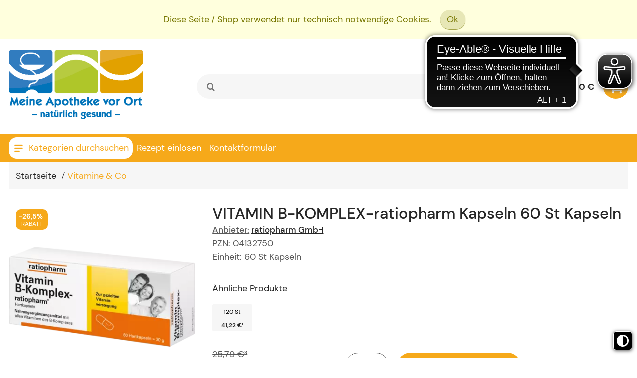

--- FILE ---
content_type: text/html;charset=UTF-8
request_url: https://shop.meineapothekevorort.de/vitamin-b-komplex-ratiopharm-kapseln-60st-04132750
body_size: 19596
content:
<!DOCTYPE html>
<!--[if IE 8]><html id="ie-fallback" lang="de" prefix="og: http://ogp.me/ns#"><![endif]-->
<!--[if !(IE 7) | !(IE 8)  ]><!-->
<html lang="de" prefix="og: http://ogp.me/ns#">
<!--<![endif]-->
<head>
<meta http-equiv="X-UA-Compatible" content="IE=edge">
<meta http-equiv="Content-Type" content="text/html; charset=UTF-8">
<meta name="author" content="Awinta" >
<meta property="og:image" content="https://shop.meineapothekevorort.de/images/ecommerce/04/13/04132750_400x400.webp">
<meta property="og:site_name" content="https://shop.meineapothekevorort.de/">
<meta property="og:type" content="website">
<noscript>
<meta http-equiv="refresh" content="0; url=https://shop.meineapothekevorort.de/vitamin-b-komplex-ratiopharm-kapseln-60st-04132750?prodId=11089&nojs=true" />
</noscript>
<link rel="canonical" href="https://shop.meineapothekevorort.de/vitamin-b-komplex-ratiopharm-kapseln-60st-04132750" />
<meta name="viewport" content="width=device-width">
<title>Bahnhof Apotheke - VITAMIN B-KOMPLEX-ratiopharm Kapseln - 60 St</title>
<meta name="title" content="Bahnhof Apotheke :: VITAMIN B-KOMPLEX-ratiopharm Kapseln">
<meta name="description" content="VITAMIN B-KOMPLEX-ratiopharm Kapseln in der Bahnhof Apotheke - Meine Apotheke vor Ort" >
<meta name="keywords" content=",VITAMIN B-KOMPLEX-ratiopharm KapselnBahnhof Apotheke, Meine Apotheke vor Ort,St. Antonius Apotheke, Christophorus Apotheke, Apotheke an der Radrunde, Botendienst, Online Apotheke, Medikamente, Vorbestellung, Abholung, Schwabach, Rezept einlösen" >
<meta name="rating" content="GENERAL" >
<meta name="revisit-after" content="1 Days" >
<meta name="robots" content="index,follow" >
<meta property="og:title" content="Bahnhof Apotheke - VITAMIN B-KOMPLEX-ratiopharm Kapseln - 60 St">
<meta property="og:description" content="VITAMIN B-KOMPLEX-ratiopharm Kapseln in der Bahnhof Apotheke - Meine Apotheke vor Ort">
<meta property="og:image:width" content="200">
<meta property="og:image:height" content="200">
<script type="text/javascript"> var HTTP_PORT = '', HTTPS_PORT = '', shopUrl = 'https://shop.meineapothekevorort.de', autocompleteURL = 'https://shop.meineapothekevorort.de/autocomplete', windowURL = window.location + "", addproductAvailabe = 'true', urlRenderMinicart = 'https://shop.meineapothekevorort.de/renderMinicart', urlAddItem = 'https://shop.meineapothekevorort.de/additem', urlRenderMicrocart = 'https://shop.meineapothekevorort.de/renderMicrocart', urlRenderLastSearches = 'https://shop.meineapothekevorort.de/renderLastSearches', urlRenderLastProducts = 'https://shop.meineapothekevorort.de/renderLastProducts', urlShowCart = 'https://shop.meineapothekevorort.de/showcart', urlGPSR = 'https://shop.meineapothekevorort.de/getManufacturerGPSR', urlGetBICForIBAN = 'https://shop.meineapothekevorort.de/getBICForIBAN', getBreadcrumbsUrl = 'https://shop.meineapothekevorort.de/getBreadcrumbsByPzn', eTrackerEcommerceActive = false, isPrudsysActive = false, useFlowplayer = false, isConsentricActive = false, pageType = 'product', productStoreId = 'meineapothekevorort', showNewsletterPopup = '', getCategoryIdForProductUrl = 'https://shop.meineapothekevorort.de/getCategoryIdForProduct', enableTrackersUrl = 'https://shop.meineapothekevorort.de/enableTrackers', disableTrackersUrl = 'https://shop.meineapothekevorort.de/disableTrackers', enableTrackersBasedOnUserSetting = 'false', linkRezeptFotoMobile = '/rezept_einlosen', linkRezeptFotoMobileLabel = 'Rezept einlösen', informationPopup = 'false', cookiePopupButtonPosition = '', urlRezept = 'https://shop.meineapothekevorort.de/rezept', modifyAndSubmit = "https://shop.meineapothekevorort.de/modifyAndCheckout", getMultipleProductImagesUrl = 'https://shop.meineapothekevorort.de/getMultipleProductImages', getProductCustomAltTexUrl = 'https://shop.meineapothekevorort.de/getProductCustomAltText', hasERezeptProducts = 'false', isCartEmpty = 'true', hasRezeptPhotoProducts = 'false', onlyAllowOneSpecialTypePerCart = 'true', lng = '', searchPatternV2 = 'true', searchPatternV2Action = 'https://shop.meineapothekevorort.de/search'.split(';')[0], noVibrate = 'false', printPrepareMsg = 'Druckvorbereitung...', isLoggedUser = 'false'; renderProductSummaryUrl = 'https://shop.meineapothekevorort.de/renderProductSummary', getAssociatedStateUrl = 'https://shop.meineapothekevorort.de/getAssociatedState', isWebtrekkActive = false, inputSearchText = "", labelProductCannotBeAdded = 'Sie können nicht dieses Produkt in den Warenkorb hinzufügen!', minicartContainerId = 'minicartContent', microcartContentId = 'microCart', getFFTrackingUrl = 'https://shop.meineapothekevorort.de/trackingFactFinder', getFFTrackingOrderCompleteUrl = 'https://shop.meineapothekevorort.de/trackingFactFinderOrderComplete', checkoutoptionsUrl = 'https://shop.meineapothekevorort.de/checkoutoptions', renderSimpleContentUrl = 'https://shop.meineapothekevorort.de/RenderSimpleContent', animateProdToCart = true, animateProductCartId = 'microCart', packstationNameLabel = 'Packstation', packstationPopupURL = 'https://shop.meineapothekevorort.de/packstation', loadingImage = '/ecommerce/layout/images/loading.gif'; packstationPostNumber = 'PostNummer', postnummerNote = 'CommonPostnummerMinimLenght', packstationNumber = 'Packstation', firmaLabel = 'Firma', streetLabel = 'Straße', houseNumberLabel = 'Hausnummer'; postfilialeNumberLabel = 'Nummer', postfilialeLabel = 'Postfiliale', postfilialePostnummerLabel = 'Postnummer', quantityByPosition = new Array(); addToCartSuccessMessage = 'wurde in den Warenkorb gelegt', addToCartErrorMessage = 'konnte nicht in den Warenkorb gelegt werden. Der Artikel ist derzeit nicht lieferbar.', txtCookieMessage = 'Diese Seite / Shop verwendet nur technisch notwendige Cookies.', txtCookieLink = 'Ok', txtCheckSettings = '', txtCookieAcceptAll = 'Alles akzeptieren', txtCookieAcceptNecessary = 'Nur n&ouml;tige Cookies akzeptieren', showAddToCartMessage = false, trackerEnabled = false, trackerEnabledConfort = false, txtInformationPopup = '', informationPopupPage = '', informationPopupShowAlways = ''; if(windowURL.substring(0,5) == 'https'){ if(autocompleteURL.substring(0,5) != 'https'){ autocompleteURL = autocompleteURL.replace("http","https"); } } imgProgressBar = new Image(); imgProgressBar.src = "/eTheme4/layout/images/addToCartLoader.gif"; imgProgressBar.srcdef = "/eTheme4/layout/images/blank.gif"; var uploadRezeptFileUrl = 'https://shop.meineapothekevorort.de/uploadRezeptFile'; var uploadRezeptFileVerifyUrl = 'https://shop.meineapothekevorort.de/uploadRezeptFileVerify'; var uploadBarcodeScannerResultUrl = 'https://shop.meineapothekevorort.de/uploadBarcodeScannerResult'; </script> <script type="text/javascript">
var serverDate = new Date('2025/12/02 07:26:23');
cookieAgreementExpirationDays=28;
</script>
<link rel="stylesheet" href="/meineapothekevorort/layout/css/shop.min.css?v=18.11" type="text/css"><script src="/ecommerce/images/js/awinta_pdp.min.js?v=18.11.2" type="text/javascript"></script> <script src="/ecommerce/images/js/lib/vue.min.js" type="text/javascript" ></script> <script type="text/javascript" src="/meineapothekevorort/layout/js/shop.min.js?v=18.11.2" ></script> <script src="/ecommerce/images/js/productAvailability.js?v=18.11.2" type="text/javascript"></script> <script>var userCentricsActive = 'false';</script>
<link rel="manifest" href="/meineapothekevorort/layout/images/manifest.json">
<meta name="apple-mobile-web-app-capable" content="yes">
<meta name="apple-mobile-web-app-status-bar-style" content="black">
<meta name="apple-mobile-web-app-title" content="PWA">
<link rel="apple-touch-icon" href="/meineapothekevorort/layout/images/icon-152x152.png">


<link rel="icon" sizes="16x16" href="/meineapothekevorort/layout/images/favicon.ico">


<script>
var textAllCategories = 'Alle Kategorie';
var urlRenderMicrocart = '';
var urlRenderMyCartProductsSummary = 'https://shop.meineapothekevorort.de/getMyCartProductsSummary';
</script>
<script>
if (Awinta && Awinta.setVersion) {
Awinta.setVersion(2);
}
</script>
</head>
<body class="eTheme5 currentView_product emptyCart" itemscope itemtype="http://schema.org/WebPage">
        

<button id="contrastToggle" aria-pressed="false" aria-label="Toggle high contrast mode">
<svg xmlns="http://www.w3.org/2000/svg" viewBox="0 0 512 512"><path d="M448 256c0-106-86-192-192-192l0 384c106 0 192-86 192-192zM0 256a256 256 0 1 1 512 0A256 256 0 1 1 0 256z" fill="currentColor"/></svg>
</button>


<script>
    var useEyeAbleContrast = false;
  document.addEventListener('DOMContentLoaded', () => {
    const contrastButton = document.getElementById('contrastToggle');
    const shouldApplyContrast = localStorage.getItem('contrastMode') === 'true';
    
    if (shouldApplyContrast) {
      document.body.classList.add('high-contrast');
      contrastButton.setAttribute('aria-pressed', 'true');
    }

    contrastButton.addEventListener('click', () => {
      if (window.EyeAbleAPI?.toggleContrast && useEyeAbleContrast) {
        EyeAbleAPI.toggleContrast();
      } else {
        const isActive = document.body.classList.toggle('high-contrast');
        contrastButton.setAttribute('aria-pressed', isActive);
        localStorage.setItem('contrastMode', isActive);
      }
    });
  });
</script>

<style>
#contrastToggle {
    position: fixed;
    bottom: 1rem;
    right: 0.6rem;
    z-index: 9999;
    -webkit-appearance: none;
    padding: 0 6px;
    border: 0;
    background: #000;
    color: #fff;
    border-radius: 6px;
    border: 1px solid #fff;
    box-shadow: 0px 1px 7px #505050;
    width: 38px;
    height: 38px;
    cursor: pointer;
    display: flex;
    align-items: center;
    justify-content: center;
}

#contrastToggle svg {
    width: 35px;
    transition-duration: 0.8s;
    transition-property: transform;
}

.high-contrast #contrastToggle svg {
    transform: rotate(90deg);
}

</style>
<div class="responsive">
<div class="menu">
</div>
</div>
<div class="page shop">

<header id="header" class="block">


<style>
.lnk.lnkAddToFav .items[v-cloak] ,
[v-cloak] {
display: none !important;
}
</style>


<div class="nav-top">
<!--googleoff: all-->

<!--googleon: all-->
<div class="wide-12">

<a class="logo" id="headerLogo" href="https://shop.meineapothekevorort.de/"><img class="logo" src="/images/generic_attachments/attachments/meineapothekevorort/LogoNEU.png" alt="meineapothekevorort" /></a>

<div class="languageFlag">
<form method="post" name="chooseLanguage" action="https://shop.meineapothekevorort.de/setSessionLocale/product" class=" selected de">
<input type="hidden" name="locale" value="de"/>
<input class="flag availableLocale" type="image" src="/images/svg/flags/normal/de.svg" alt="de" title="de" />
</form>
</div>
<div class="lnk lnkLogin">
<a href="https://shop.meineapothekevorort.de/checkLogin/main" class="lnkFocus" title="Anmelden" aria-label="Anmelden"><i class="icon-user"></i><div class="lnk-label">Anmelden</div></a>
<div class="topMenu-box">
<div class="topMenu-box-wrap">
<div class="topMenu-box-title"><span>Anmelden</span><span>Oder</span><span>Anlegen</span></div>
<div class="topMenu-box-buttons">
<a class="buttonLinks btnLogin" href="https://shop.meineapothekevorort.de/checkLogin/main"  title="Melden Sie sich an"><i class="icon-sign-in"></i><span><em>Melden Sie sich an</em></span></a>
<a class="buttonLinks negative btnNewAccount"  href="https://shop.meineapothekevorort.de/newcustomer" title="Neues Kundenkonto"><i class="icon-user-plus"></i><span><em>Neues Kundenkonto</em></span></a>
</div>
</div>
</div>
</div>
<style>
[v-cloak] {
display: none !important;
}
</style>
<div class="lnkCart minicart" id="microCart" title="Warenkorb/Kasse" @mouseover = "getMyCartProducts" @mouseleave = "hovering = false">
<a id="cartcontent" v-cloak class="minicartList" :class="{empty:cartSize === 0, expand:cartSize > 0}"  href="https://shop.meineapothekevorort.de/view/showcart" tabindex="-1">{{cartItemsCount}}</a>
<a id="sbtnShowCart" @focus="getMyCartProducts" @touchend="getMyCartProducts" @blur="hovering = false" href="https://shop.meineapothekevorort.de/view/showcart" aria-labelledby="cartLabel cartcontent cartvalue"><i class="icon-shopping-cart"></i><div><span class="cartTitle">Warenkorb/Kasse</span><span class="cartValue" id="cartvalue">{{cartValue}}</span></div></a>
<div class="lnk-label">Warenkorb/Kasse</div>
<div class="topMenu-box">
<div class="minicartListOverlay topMenu-box-wrap">
<div id="cartLabel" class="h2">Ihr Warenkorb enthält</div>
<div class="amountTillShippingFree" v-if="freeShipingRemainingMessage !== '' ">{{freeShipingRemainingMessage}}</div>

<div class="block" v-for="(cartProduct, index) in cartProducts" :key="index" :class="{rowOdd: index % 2 === 0, rowEven: index % 2 !== 0}">
<div class="image">
<img v-if="cartProduct.imageUrl" :alt="cartProduct.productName" :src="cartProduct.imageUrl" border="0"/>
</div>
<div class="wide-2 quantity"><em>x</em>{{cartProduct.quantity}}</div>
<div class="wide-6 name" v-if="cartProduct.permalink">
<a :href="cartProduct.permalink">{{cartProduct.productName}}</a>
</div>
<div class="wide-6 name" v-else><span>{{cartProduct.productName}}</span></div>
<div class="wide-4 price">{{cartProduct.price}}</div>
<div class="wide-4 price">
<a v-if="!cartProduct.isAdditionalItem" class="btnDeleteProductFromCart" @click="deleteProductFromCart(cartProduct.index, cartProduct.productId)" tabindex="0" aria-label="Position löschen"></a>
</div>
</div>

<div class="block shippingCost" v-if="shipping !== '0,00 €'">
<div class="wide-8 totalPriceText" v-if="isEstimatedShippingCost">Gesch&auml;tzte Versandkosten:</div>
<div class="wide-8 totalPriceText" v-else>Verschiffen Gesamtkosten:</div>
<div class="wide-4 totalPrice">
{{shipping}}
</div>
</div>

<div v-if="cartSize !== 0" class="block totalCost"  tabindex="0">
<div class="wide-8 totalPriceText">Summe</div>
<div class="wide-4 totalPrice">
{{cartValue}}
</div>
</div>

<div v-if="cartSize === 0" class="emptyCart" tabindex="0">Der Warenkorb ist leer</div>

<div class="block btnGotoCart-wrap">
<a class="buttonLinks btnGotoCart" id="sbtnGoCart" href="https://shop.meineapothekevorort.de/view/showcart">
<span>Warenkorb/Kasse</span><i class="icon-circle-arrow-right"></i> 
</a>
</div>


</div>
</div>
</div>
<script>
    HeaderCartAppDomain = (function (){

        function cartProduct(data) {
            this.productName = data.productName || '';
            this.productId = data.productId || '';
            this.pzn = data.pzn || '';
            this.price = data.price || '0.00';
            this.totalPrice = data.totalPrice || '0.00';
            this.quantity = data.quantity || '0';
            this.imageUrl = data.imageUrl;
            this.index = data.index;
            this.permalink = data.permalink || '';
            this.isAdditionalItem = data.isAdditionalItem || false;
            this.isPromo = data.isPromo || false;
        }

        return {
            CartProduct: cartProduct
        }
    })();

    var myCartProductsApp = new Vue({
        el: '#microCart',

        data: {
            cartProducts: [],
            hovering: false,
            cartValue: '0,00 €',
            cartSize: 0,
            cartItemsCount: 0,
            freeShipingRemainingMessage: '',
            estimatedShippingCost: false,
            shipping: '0,00 €'
        },

        created: function() {
            this.getMyCartProductsSummary();
        },

        methods: {
            getMyCartProducts: function() {
                if (!this.hovering) {
                    this.hovering = true;
                    fetch('https://shop.meineapothekevorort.de/getMyCartProducts')
                        .then(res => res.json())
                        .then((jsonResult) => {
                            if (jsonResult.cartProducts) {
                                myCartProductsApp.cartProducts = jsonResult.cartProducts.map(function (item) {
                                    return new HeaderCartAppDomain.CartProduct(item);
                                });
                            }

                            myCartProductsApp.cartValue = jsonResult.cartValue || '0,00 €';
                            myCartProductsApp.cartSize = jsonResult.cartSize || 0;
                            myCartProductsApp.cartItemsCount = jsonResult.cartItemsCount || 0;
                            myCartProductsApp.freeShipingRemainingMessage = jsonResult.freeShipingRemainingMessage || '';
                            myCartProductsApp.shipping = jsonResult.shipping || '0,00 €';
                            myCartProductsApp.isEstimatedShippingCost = jsonResult.estimatedShippingCost || false;

                            console.log(myCartProductsApp.isEstimatedShippingCost);
                        })
                        .catch((err) => {
                            console.error(err);
                        });
                }
            },

            getMyCartProductsSummary: function() {
                fetch('https://shop.meineapothekevorort.de/getMyCartProductsSummary')
                    .then(res => res.json())
                    .then(jsonResult => {
                        myCartProductsApp.cartValue = jsonResult.cartValue || '0,00 €';
                        myCartProductsApp.cartSize = jsonResult.cartSize || 0;
                        myCartProductsApp.cartItemsCount = jsonResult.cartItemsCount || 0;
                    })
            },

            deleteProductFromCart: function(index, productId) {
                let url = new URL('https://shop.meineapothekevorort.de/deleteProductFromCart');
                let params = {index: index, productId: productId};
                url.search = new URLSearchParams(params).toString();
                fetch(url)
                    .then(res => res.json())
                    .then(jsonResult => {
                        if(window.location.href.indexOf("showcart") !== -1){window.location = shopUrl + "/showcart";}
                        if (jsonResult.cartProducts) {
                            myCartProductsApp.cartProducts = jsonResult.cartProducts.map(function(item) {
                                return new HeaderCartAppDomain.CartProduct(item);
                            });
                        } else {
                            myCartProductsApp.cartProducts = []
                            window['isCartEmpty'] = 'true';
                        }

                        myCartProductsApp.cartValue = jsonResult.cartValue || '0,00 €';
                        myCartProductsApp.cartSize = jsonResult.cartSize || 0;
                        myCartProductsApp.cartItemsCount = jsonResult.cartItemsCount || 0;
                        myCartProductsApp.freeShipingRemainingMessage = jsonResult.freeShipingRemainingMessage || '';
                        myCartProductsApp.shipping = jsonResult.shipping || '0,00 €';
                    });
            }
        }
    })
</script>

<div class="searchBox-wrap">
<div class="lnk lnkIcon showAside"><button class="h2" aria-label="Menü"><i class="icon-bars"></i></button></div>

<a class="rezeptTop" style="display: none" href=""></a>
<div class="lnk lnkIcon rezeptFotoMobile"><div class="h2"><i class="rezept-icon"></i><span id="rezeptFotoMobileSubtitle">Rezeptfoto</span>
<span class="rezeptTooltip" style='display:none;'>Hier k&ouml;nnen Sie ein Rezeptbild hochladen oder direkt mit dem Smartphone fotografieren. Bitte beachten Sie, dass nur jpg-Dateien ausgew&auml;hlt werden k&ouml;nnen. Bei der Abholung der Medikamente wird das Originalrezept ben&ouml;tigt.</span>
<span class="loadingMessage" style='display:none;'>Bitte haben Sie etwas Geduld, das Rezeptbild wird für eine sichere &Uuml;bertragung an die Apotheke vorbereitet.</span>
</div></div>

<input type="file" id="rezeptFileCryptedUpload" style="display:none" class="rezept-photo-upload" accept="image/*" />
<script type="text/javascript">
var publicKeys = [];
publicKeys.push('MIGfMA0GCSqGSIb3DQEBAQUAA4GNADCBiQKBgQDYgI24U/ezhZxBEz8UB7VWGa91gGFsCLkfSWmkrvCMa8QI+e8sZhe9DTix1jEzg2gwqFxQXQ1k8JTHX/Y4+qKujuNcx9OE3GFIhpPxXVu0CyqcOA5zWBpj2YIiYXqEvBmTrulXpl+vUlWbWFQykVYtKct2wp8cEQpjmZzABCLBSwIDAQAB');
var width = 1024;
var height = 0;
var streaming = false;
var rezeptVideo = null;
var rezeptCanvas = null;
var rezeptPhoto = null;
var rezeptTakePhoto = null;
var hasDeclinedWebcamAccess = false;

var fromRezeptView = false;
if('product' == 'rezept') {
fromRezeptView = true;
}

var rezeptTopButtonClicked = false;
var imageInputInit = false;
var fileInputInit = false;
var openFileIntervalRezept = null;
var continueShopping = false;

function openFileInputRezept() {
openFileIntervalRezept = setInterval(function() {
if (localStorage.getItem('openFileInputRezept')) {
document.getElementById('rezeptFileCryptedUpload')?.click();

localStorage.removeItem('openFileInputRezept');
clearInterval(openFileIntervalRezept);
}
}, 100);
}
document.addEventListener("DOMContentLoaded", function () {
initFileInputForEncryptUpload(publicKeys);

document.querySelectorAll('.rezeptTop').forEach(el => {
el.addEventListener('click', function (e) {
e.preventDefault();

this.classList.add("cliked");

function doAction() {
if (hasERezeptProducts === 'true' && onlyAllowOneSpecialTypePerCart === 'true') {
alert('Bitte entfernen Sie e-rezept-Produkte aus dem Warenkorb und versuchen Sie es erneut');
return;
}

if (typeof KronsoftEncryptor !== 'undefined') {
rezeptTopButtonClicked = true;
try {
if (typeof navigator.mediaDevices === 'undefined' || hasDeclinedWebcamAccess || isMobileBrowser()) {
start(false, false);
document.getElementById('rezeptFileCryptedUpload')?.click();
} else {
openFileInputRezept();
navigator.mediaDevices.enumerateDevices().then(function (devices) {
// check the user actually has a webcam
if (devices.some(function (device) {
return 'videoinput' === device.kind
})) {
clearInterval(openFileIntervalRezept);
var html = "\<div class='boxContent' style='border: 0;'>\
\
<div class='boxContent_middle align-center'>\
<a class='buttonLinks rezept disk'>\
<span>Bild von Festplatte w&auml;hlen</span>\
</a></br></br>\
<a class='buttonLinks rezept webcam'>\
<span>Bild aufnehmen</span>\
</a>\
</div>\
</div>"
awPopup(html, 'Rezeptfoto', 'take-webcam-photo remove-popup', undefined, undefined, 'auto', true);

document.querySelectorAll('.buttonLinks.rezept.disk').forEach(el => {
el.addEventListener('click', function () {
const fileInputElement = document.getElementById('rezeptFileCryptedUpload');
if (fileInputElement) {
fileInputElement.click();
}
closePopup();
});
});

document.querySelectorAll('.buttonLinks.rezept.webcam').forEach(el => {
el.addEventListener('click', function () {
if (isMobileAndroidDevice()) {
document.querySelectorAll('.buttonLinks.rezept.disk').forEach(el => {
el.click();
});
} else {
openWebcamPopup();
}
});
});

} else {
localStorage.setItem('openFileInputRezept', 'Y');
}
})

start(false, false);
}
} catch (e) {
console.error(e);
document.getElementById('rezeptFileCryptedUpload')?.click();
}
}
}


if ('false' === 'true') {
var html = '<div id="orderAgreementInformation"><div class="boxContent"><div class="boxContent_middle"><dt><input type="checkbox" class="checkbox" name="agb" id="agb" value="true"/><label for="agb" id="agb"></label></dt><dd>';

html += 'Ich habe die <a href=\"/agb\">AGB<\/a> und die <a href=\"/datenschutz\">Datenschutzbestimmungen<\/a> gelesen und erkläre mich mit diesen einverstanden.';

var time = new Date().getTime();

html += '</dd></div><div class="boxContent_bottom"><button id="create-order' + time + '" class="buttonLinks"><span><em>Kaufen</em></span></button><button id="continue-shopping' + time + '" class="buttonLinks"><span><em>Weiter shoppen</em></span></button></div></div></div>';

awPopup(html, 'Rezeptfoto', 'take-webcam-photo', undefined, undefined, 'auto', true);

document.getElementById('create-order' + time)?.addEventListener('click', function() {
if (document.querySelector('#agb')?.checked) {
document.querySelector('.aw-popup-close')?.click();
continueShopping = false;
doAction();
}
});

document.getElementById('continue-shopping' + time)?.addEventListener('click', function() {
if (document.querySelector('#agb')?.checked) {
document.querySelector('.aw-popup-close')?.click();
continueShopping = true;
doAction();
}
});

} else {
doAction();
}
});
});

rezeptFileCryptedUploadButtonClickEvent();
});

function rezeptFileCryptedUploadButtonClickEvent() {
let rezeptFileCryptedUploadButton = document.getElementById('rezeptFileCryptedUploadButton');
if (rezeptFileCryptedUploadButton) {
rezeptFileCryptedUploadButton.addEventListener('click', function (e) {
if (fromRezeptView) {
start(false, false);
} else {
e.preventDefault();

const callback = () => {
const rezeptFileCryptedUpload = document.querySelector('#rezeptFileCryptedUpload');
if (rezeptFileCryptedUpload?.value !== '') {
const button = document.querySelector('#rezeptFileCryptedUploadButton');
button.setAttribute('disabled', 'true');
button.classList.add('loadingAddToCart');
start(true, false);
}
};

if (typeof customRezeptButtonUpload !== 'undefined' && customRezeptButtonUpload) {
callback();
} else {
document.querySelector('#rezeptFileCryptedUpload').addEventListener('change', callback);
}
}
});
}
}

function initFileInputForEncryptUpload(publicKeys) {
try {
awAsyncJS("/ecommerce/images/js/KronsoftEncryptor.min.js");
} catch (e) {
console.error(e);
const fileInputElement = document.getElementById('rezeptFileCryptedUpload');
if (fileInputElement) {
fileInputElement.remove();
}
}
}

function sendDataToServer(publicKey, encryptedFile, extension, index) {
index = index || 0;
var isLast = (encryptedFile.length - 1 === index);
var isFirst = index === 0;

var data = {
encryptedFile: encryptedFile[index],
extension: extension,
isLast: isLast,
isFirst: isFirst,
publicKey: publicKey,
continueShopping: continueShopping
};
var searchParams = new URLSearchParams(data);

fetch(uploadRezeptFileUrl, {
method: 'POST',
headers: {
'Content-Type': 'application/x-www-form-urlencoded'
},
body: searchParams.toString()
}).then(response => response.text()).then(resp => {
if (resp === 'error') {
alert('Bitte entfernen Sie e-rezept-Produkte aus dem Warenkorb und versuchen Sie es erneut');
window.location.reload();
return;
}
if (!isLast) {
encryptedFile[index] = undefined;
sendDataToServer(publicKey, encryptedFile, extension, index + 1);
} else {
removeClass('.rezeptTop', 'loading');
if (resp === 'success' || resp.indexOf('ERROR_') === 0) {
if (resp === 'ERROR_EREZEPT') {
alert('Bitte entfernen Sie e-rezept-Produkte aus dem Warenkorb und versuchen Sie es erneut');
window.location.reload();
} else {
window.location.href = 'https://shop.meineapothekevorort.de/showcart';
}
} else {
window.location.href = 'https://shop.meineapothekevorort.de/ordercomplete?rezeptOrderId=' + resp;
}
}
});
}

function additionalOnChange() {
if (rezeptTopButtonClicked === true) {
document.querySelectorAll('.rezeptTop.cliked').forEach(el => {
el.classList.add('loading');
});

const rezeptFotoMobileIcon = document.querySelector('div.rezeptFotoMobile div.h2 i');
if (rezeptFotoMobileIcon && rezeptFotoMobileIcon.offsetWidth > 0 && rezeptFotoMobileIcon.offsetHeight > 0) {
document.querySelector('div.rezeptFotoMobile').classList.add('loading');
}

document.querySelectorAll('.rezepteinreichenFotoAdd.cliked').forEach(el => {
el.classList.add('loadingAddToCart');
});
} else {
const rezeptFileCryptedUploadButton = document.getElementById('rezeptFileCryptedUploadButton');
if (rezeptFileCryptedUploadButton) {
rezeptFileCryptedUploadButton.setAttribute('disabled', 'true');
rezeptFileCryptedUploadButton.classList.add('loadingAddToCart');
}
}

}

function start(isFromShowCart, isWebcam) {
const callback = function (publicKey, encryptedFile, resizedPlainText, extension) {
const isEncryptedCorrectly = (encryptedFile.match(/:::/g) || []).length === 1;
if (isEncryptedCorrectly) {
// half a MB
encryptedFile = encryptedFile.match(/.{1,524288}/g);
sendDataToServer(publicKey, encryptedFile, extension);
} else {
errorCallback('corrupted_image');
}
};

const beforeCallback = function (plainText, extension, callback) {
// not sure what this was supposed to do before cleanup.
// this.classList.add("loading");
callback();
};

var errorCallback = function(error) {
const btn = document.getElementById('rezeptFileCryptedUploadButton');
if (btn) {
btn.removeAttribute('disabled');
btn.classList.remove('loadingAddToCart');
}
removeClass('.rezeptTop', 'loading');
setValue("#rezeptFileCryptedUpload", '');
setTimeout(function() {
if ('not_image' === error) {
alert('Es können nur image-Dateien ausgewählt werden.');
} else if ('small_image' === error) {
alert('Dieses Bild ist zu klein, laden Sie bitte ein größeres Bild hoch.');
} else if ('large_image' === error) {
alert('Dieses Bild ist zu gro&szlig;, bitte laden Sie ein kleineres Bild hoch.');
} else {
alert('Beim Verarbeiten Ihres Bildes ist ein Problem aufgetreten. Bitte aktualisieren Sie die Seite und versuchen Sie es dann erneut.');
}
}, 100);
};

if (isWebcam) {
if (!imageInputInit) {
KronsoftEncryptor.initImageInput(publicKeys, getProperty('rezept-photo', 'src'), isFromShowCart, additionalOnChange, callback, beforeCallback, errorCallback);
imageInputInit = true;
}
} else {
if (!fileInputInit) {
KronsoftEncryptor.initFileInput(publicKeys, 'rezeptFileCryptedUpload', isFromShowCart, additionalOnChange, callback, beforeCallback, errorCallback);
fileInputInit = true;
}
}
}

function openWebcamPopup() {
var html = "<div class='camera'>" +
"<div id='cameraNotActive' style='display:none'>Die Kamera Berechtigung ist nicht aktiv!</div>" +
"<video id='rezept-video' style='display:none'>Video stream not available.</video>" +
"<button id='rezept-take-photo' class='buttonLinks' style='display:none'><span><em>Foto aufnehmen</em></span></button>" +
"<button id='rezept-use-photo'  onclick=\"hide('.aw-popup-overlay');start(false, true);\" style='display:none' class='buttonLinks'><span><em>Foto verwenden</em></span></button>" +
"<button id='rezept-try-again' onclick='openWebcamPopup();' class='buttonLinks' style='display:none'><span><em>Versuch es noch einmal</em></span></button>" +
"<button id='rezept-upload-from-disk' class='buttonLinks' style='display:none'><span><em>Bild von Festplatte w&auml;hlen</em></span></button>" +
"</div><canvas id='rezept-canvas' style='display:none'></canvas><div class='output'><img id='rezept-photo' alt='The screen capture will appear in this box.' style='display:none'></div>";
 closePopup();

awPopup(html, 'Rezeptfoto', 'take-webcam-photo', undefined, undefined, 'auto', true);

document.querySelectorAll('.aw-popup-close').forEach(el => {
el.addEventListener('click', function () {
stopVideoStream();
});
});

initWebcam();
}

function initWebcam() {
rezeptVideo = document.getElementById('rezept-video');
rezeptCanvas = document.getElementById('rezept-canvas');
rezeptPhoto = document.getElementById('rezept-photo');
rezeptTakePhoto = document.getElementById('rezept-take-photo');

navigator.mediaDevices.getUserMedia({video: {facingMode: "environment"}, audio: false})
.then(function(stream) {
const removePopup = document.querySelector(".remove-popup");
if (removePopup) {
removePopup.parentElement.remove();
}
rezeptVideo.srcObject = stream;
rezeptVideo.play();
    rezeptVideo.onloadedmetadata = function () {
            show('#rezept-video');
            show('#rezept-take-photo');
        };
})
.catch(function(err) {
const removePopup = document.querySelector(".remove-popup");
if (removePopup) {
removePopup.parentElement.remove();
}
hasDeclinedWebcamAccess = true;
show('#cameraNotActive');
show('#rezept-upload-from-disk');
document.getElementById('rezept-upload-from-disk').addEventListener('click', function () {
const fileInputElement = document.getElementById('rezeptFileCryptedUpload');
if (fileInputElement) {
fileInputElement.click();
}
document.querySelector('.aw-popup-close')?.click();
});

hide('#rezept-take-photo');
});

rezeptVideo.addEventListener('canplay', function(ev){
if (!streaming) {
height = rezeptVideo.videoHeight / (rezeptVideo.videoWidth/width);

if (isNaN(height)) {
height = width / (4/3);
}

rezeptVideo.setAttribute('width', width);
rezeptCanvas.setAttribute('width', width);
streaming = true;
}
}, false);

rezeptTakePhoto.addEventListener('click', function(ev){
takepicture();

hideVideo();
showPicture();

ev.preventDefault();
}, false);

clearphoto();
}

function stopVideoStream() {
if (rezeptVideo.srcObject && rezeptVideo.srcObject.getTracks()) {
rezeptVideo.srcObject.getTracks().forEach(function(track) {
track.stop();
});
rezeptVideo.srcObject = null;
streaming = false;
}
}

function hideVideo() {
hide('#rezept-video');
stopVideoStream();
}

function showVideo() {
show('#rezept-video');
initWebcam();
}

function showPicture() {
show('#rezept-photo');
show('#rezept-try-again');
show('#rezept-use-photo');
hide('#rezept-take-photo');
}

function hidePicture() {
hide('#rezept-photo');
hide('#rezept-try-again');
hide('#rezept-use-photo');
show('#rezept-take-photo');
}

function clearphoto() {
const context = rezeptCanvas.getContext('2d');
context.fillStyle = "#AAA";
context.fillRect(0, 0, rezeptCanvas.width, rezeptCanvas.height);

var data = rezeptCanvas.toDataURL('image/jpeg');
rezeptPhoto.setAttribute('src', data);
}

function takepicture() {
const context = rezeptCanvas.getContext('2d');
if (width && height) {
rezeptCanvas.width = width;
rezeptCanvas.height = height;
context.drawImage(rezeptVideo, 0, 0, width, height);

const data = rezeptCanvas.toDataURL('image/jpeg');
rezeptPhoto.setAttribute('src', data);
} else {
clearphoto();
}
}

function closePopup(e){
document.documentElement.classList.remove("popup-open");
const awPopupOverlay = document.querySelector('.aw-popup-overlay');
if (awPopupOverlay) {
awPopupOverlay.remove();
}

}

function rezeptFotoUploadFilePopup(){
const html =  "<div id='rezeptFotoShowCart'>\
<div class='boxContent'>\
<div class='boxContent_middle'>\
<div class='rezeptFoto'>\
<p class='rezeptfotoTitle'><span>Sie m&ouml;chten noch ein Rezept einreichen?</span></p>\
<p class='rezeptfotoUploadFileMessage'><span>Dann laden Sie Ihr Rezept hier als Bild hoch:</span></p>\
<input type='file' id='rezeptFileCryptedUpload' name='rezeptFileCryptedUpload' accept='image/jpeg,image/jpg'/>\
</div>\
<button class='buttonLinks' id='rezeptFileCryptedUploadButton' title=Rezept einsenden><span><em>Datei hochladen</em></span></button>\
</div>\
</div>\
</div>";
awPopup2(html, "", "awRezeptFilePopup", true);
rezeptFileCryptedUploadButtonClickEvent();
}

</script>
<style>
.take-webcam-photo .content {
    display: flex;
    flex-wrap: wrap;
    justify-content: center;
}

.take-webcam-photo .output {
    order: 0;
}

.take-webcam-photo .camera {
    order: 1;
    text-align: center;
}

.take-webcam-photo #rezept-video {
    width: 100%;
}

.take-webcam-photo .buttonLinks{
    margin: 0.2em;
}

.aw-popup-overlay {
    z-index: 9999 !important;
}

.aw-popup.take-webcam-photo {
    margin-top: 0 !important;
    transform: translateY(-50%);
}

.aw-popup-overlay ~ .aw-popup-overlay {
    opacity:0
}

</style>

<div class="searchBox" role="search">
<form id="keywordsearchform" name="keywordsearchform" method="post" action="https://shop.meineapothekevorort.de/keywordsearch" >
<label for="SEARCH_STRING_CONTENT" style="display:none;">Suche</label>
<input type="text" required class="searchWithAutocomplete text" name="SEARCH_STRING_CONTENT" id="SEARCH_STRING_CONTENT" maxlength="50" placeholder="" value="" />
<button class="close-icon" type="reset" aria-label="Schließen"></button>
<button type="submit" class="searchButton withValue" title="Suchen"><i class="icon-search"></i></button>
<input type="hidden" name="SEARCH_OPERATOR" value="AND"/>
<input type="hidden" name="sortBy" value="default"/>
<input type="hidden" name="clearSearch" value="Y"/>
</form>
<div class="navSearch"></div>
</div>
</div>
<div class="overlay-search-top"></div>

</div>
</div>
<script>
document.querySelectorAll(".close-icon").forEach(function(el) {
el.addEventListener(respAction, function(e) {
setTimeout(function() {
document.querySelector(".searchWithAutocomplete").value = "";
}, 100);
});
});
</script>
<script>
    </script></header>
<nav id="nav" class="nav block">

<div class="nav-main ">
<div class="wrap">
<div class="menuMobile showAside"><div class="h2" aria-label="Menü"><i class="icon-bars"></i><span>Menü</span></div></div>
<ul class="wide-12">
<li class="menuMobile showAside"><div class="h2" aria-label="Menü"><i class="icon-bars"></i><span>Menü</span></div></li>
<li class="categoriesMenu"><style>
.fade-enter-active, .fade-leave-active {
  transition: opacity .5s;
}
.fade-enter, .fade-leave-to {
  opacity: 0;
}
.fade-leave, .fade-enter-to {
  opacity: 1;
}
</style>
<div id="smallBoxCategory1764656783990" v-if="topLevelTree" class="smallBoxCateg">
<div class="h2">Kategorien durchsuchen</div>
<div :class="{'menuTree miniTree jQuery': miniTree, 'menuTree jQuery': !miniTree}">
<div class="menu00">
<ul>
<node-template1764656783990 v-if="topLevelTree" v-for="node in topLevelTree" v-bind:node="node" v-bind:breadcrumbs="breadcrumbs" :key="node.categoryId" @maximize="nodeMaximized" @minimize="nodeMinimized"></node-template1764656783990>
</ul>
</div>
</div>
</div>

<script type="text/x-template" id="nodeTemplate1764656783990">
<transition name="fade">
<li :class="node.class">
<span>
<a :href="node.url" :style="node.style" :class="node.cssClass">{{node.prefixText}}{{node.categoryName}}{{node.categoryNameExtra}} <em v-if="!!node.memberSumCount">({{node.memberSumCount}})</em></a>
<span class="menuTreeAc maximize hidden" v-if="node.hasChildren && node.hasValidChildren && !node.expanded" @click="nodeMaximized(node)"></span>
<span class="menuTreeAc minimize hidden" v-if="node.hasChildren && node.hasValidChildren && node.expanded"  @click="nodeMinimized(node)"></span>
<span class="menuTreeAc maximize" v-if="node.hasChildren && node.hasValidChildren && !node.expanded" @mouseover="nodeMaximized(node)"></span>
<span class="menuTreeAc minimize" v-if="node.hasChildren && node.hasValidChildren && node.expanded"  @click="nodeMinimized(node)"></span>
</span>
<div :class="node.subClass" v-if="node.childNodes && node.expanded">
<ul v-show="node.childNodes && node.childNodes.length">
<node-template1764656783990 v-for="childNode in node.childNodes" v-bind:node="childNode" v-bind:breadcrumbs="breadcrumbs" :key="childNode.categoryId" @maximize="nodeMaximized" @minimize="nodeMinimized"></node-template1764656783990>
</ul>
</div>
</li>
</transition>
</script>
<script>
document.addEventListener("DOMContentLoaded", () => {
    var NodeTemplate1764656783990 = {
        name: 'node-template1764656783990',
        template: '#nodeTemplate1764656783990',
        props: ['node', 'breadcrumbs'],
        methods: {
            nodeMaximized: function(node) {
                this.$emit('maximize', node);
            },
            nodeMinimized: function(node) {
                this.$emit('minimize', node);
            }
        },
        created: function() {
            if (!!(this.breadcrumbs) && this.breadcrumbs.includes(this.node.categoryId)) {
                this.$emit('maximize', this.node);
                this.node.class = this.node.class + " current";
            }
        }
    };

    Vue.component('node-template1764656783990', NodeTemplate1764656783990);

    var DynamicTreeDomain1764656783990 = (function (){

        function node(data) {
            this.categoryId = data.categoryId || '';
            this.categoryName = data.categoryName || '';
            this.memberSumCount = data.memberSumCount || 0;
            this.url = 'https://shop.meineapothekevorort.de/' + data.url + '';
            this.hasChildren = data.hasChildren || false;
            this.level = data.level || 1;
            if (this.hasChildren) {
                this.class = 'level0' + this.level + ' group';
                this.subClass = "menu0" + this.level;
            } else {
                this.class = 'level0' + this.level + ' link';
            }
            this.childNodes=[];
            this.expanded = false;
            this.cssClass = data.cssClass || '';
            this.style = data.style || '';
            this.prefixText = data.prefixText || '';
            this.categoryNameExtra = data.categoryNameExtra || '';
            this.hasValidChildren = data.hasValidChildren || false;
        }

        return {
            Node: node
        }
    })();


    var appTree1764656783990 = new Vue({
        el: '#smallBoxCategory1764656783990',

        data: {
            miniTree: false,
            topLevelTree: [],
            breadcrumbs:[],
            topCategory: {}
        },

        created: function() {
if (typeof dontGetTopLevelTree !== 'undefined') {
} else {
          this.getTopLevelTree();
}
        },

        methods: {
            getTopLevelTree: function () {
                let url = new URL('https://shop.meineapothekevorort.de/getTopLevelTree');
                let params = {currentCategoryId: '',currentProductId: '11089' };
                url.search = new URLSearchParams(params).toString();
                fetch(url)
                    .then(res => res.json())
                    .then(jsonResult => {
                        appTree1764656783990.topLevelTree = jsonResult.dynamicNodes.map(function(node) {
                            return new DynamicTreeDomain1764656783990.Node(node);
                        });
                        appTree1764656783990.breadcrumbs = jsonResult.breadcrumbs;
                        appTree1764656783990.miniTree = jsonResult.miniTree;

                        if(typeof callbackDt === "function") {
                            callbackDt();
                        }

                    });
            },

            nodeMaximized: function(node) {
                if (node.childNodes.length === 0) {
                    let url = new URL('https://shop.meineapothekevorort.de/maximizeNode');
                    let params = {maximizeCategoryId: node.categoryId};
                    url.search = new URLSearchParams(params).toString();
                    fetch(url)
                        .then(res => res.json())
                        .then(jsonResult => {
                            let childNodes = jsonResult.dynamicNodes.map(function(node) {
                                return new DynamicTreeDomain1764656783990.Node(node);
                            });
                            node.childNodes = childNodes;
                        });
                }
                node.expanded = true;
                node.class = 'level0' + node.level + ' group opened';
            },

            nodeMinimized: function(node) {
                node.expanded = false;
                node.class = 'level0' + node.level + ' group';
            }
        }
    })
});
</script>
<script>
window.onload = function() {
const divs = document.getElementsByClassName("superLnkDiv");
if (divs && divs.length > 0) {
Array.from(divs).forEach(div => {
div.style.display = "block";
});
}
};
</script>

</li>



<li class='rezeptTop '>
<a href='#'>
<span class="rezeptTopText">
Rezept Foto
</span><span class="rezeptTooltip" style='display:none;'>
Hier k&ouml;nnen Sie ein Rezeptbild hochladen oder direkt mit dem Smartphone fotografieren. Bitte beachten Sie, dass nur jpg-Dateien ausgew&auml;hlt werden k&ouml;nnen. Bei der Abholung der Medikamente wird das Originalrezept ben&ouml;tigt.
</span><span class="loadingMessage" style='display:none;'>Bitte haben Sie etwas Geduld, das Rezeptbild wird für eine sichere &Uuml;bertragung an die Apotheke vorbereitet.</span>
</a>
</li>
<li class=" ">

<a class="menuTab "  tabindex="0" 
   target="_self"
href="https://shop.meineapothekevorort.de/rezept_einlosen"
>
<span>
Rezept einlösen
</span>
</a>
</li>
<li class=" ">

<a class="menuTab "  tabindex="0" 
   target="_self"
href="https://shop.meineapothekevorort.de/kontaktformular"
>
<span>
Kontaktformular
</span>
</a>
</li>

<script>
if (window.location.hash !== '') {
document.addEventListener("DOMContentLoaded", function() {
const anchors = document.querySelectorAll('a.menuTab');
for (let anchor of anchors) {
if (anchor.getAttribute('href') === "https://shop.meineapothekevorort.de/vitamin-b-komplex-ratiopharm-kapseln-60st-04132750"+window.location.hash) {
anchor.classList.add('selected');
break;
} else {
anchor.classList.remove('selected');
}
}
});
}
</script></ul>
<div class="languageFlag">
<form method="post" name="chooseLanguage" action="https://shop.meineapothekevorort.de/setSessionLocale/product" class=" selected de">
<input type="hidden" name="locale" value="de"/>
<input class="flag availableLocale" type="image" src="/images/svg/flags/normal/de.svg" alt="de" title="de" />
</form>
</div>
</div>
</div>
<script>
try {
const rezeptTopLi = document.querySelector('ul li.rezeptTop');
const erezeptLinkParent = document.querySelector('ul li a[href*="erezept"]')?.parentElement;

if (rezeptTopLi && erezeptLinkParent) {
rezeptTopLi.insertAdjacentElement('afterend', erezeptLinkParent);
}
} catch (e) {}
</script>

</nav>

<div class="bgContainer3">
<div class="bgContainer2">
<div class="bgContainer1">
<mark id="mark">
<div id="ajax_errors_container"></div>
</mark>

<div class="quickLinks">
    <a class="qLink" href=""><div class="iconset-links iconset-linksn_cart"></div><div class="text">ANGBEBOTE<br>BESTELLUNG</div></a>
<a class="qLink" href=""><div class="iconset-links iconset-linksn_rx"></div><div class="text">REZEPT<br>EINREICHEN</div></a>
<a class="qLink" href=""><div class="iconset-links iconset-linksn_24h"></div><div class="text">NOTDIENST</div></a>
<a class="qLink" href=""><div class="iconset-links iconset-linksn_clock"></div><div class="text">&Ouml;FFNUNGSZEITEN</div></a>
<a class="qLink" href=""><div class="iconset-links iconset-linksn_location"></div><div class="text">ANFAHRT</div></a>
<a class="qLink" href=""><div class="iconset-links iconset-linksn_team"></div><div class="text">TEAM</div></a>
</div>
<div class="navigatorBox" itemprop="breadcrumb">
<div class="navigatorBoxLeft">
<div class="navigatorBoxRight">
<div class="navigatorBoxMiddle">
<a id="mainBreadcrumb" class="main" href="https://shop.meineapothekevorort.de/" itemprop="url"><span><i class="icon-caret-right"></i>Startseite</span></a>
<a href="https://shop.meineapothekevorort.de/vitamine-und-co" itemprop="url" ><span><i class="icon-caret-right"></i>Vitamine & Co</span></a>
</div>
</div>
</div>
</div>

<section id="container" class="container-main" role="main">
<div id="content_container">
<div id="content">





<article id="productDetail"  itemscope itemtype="http://schema.org/Product"   class="shopPharmaciesAvailabilitiesOn" >

<div class="boxProductDetail" id="product-04132750">
<div class="product-wrap">
<div class="product-image">
<figure>
<div class="product-image-wrap">
<picture name="mainImage">
<source type="image/webp" srcset="/images/ecommerce/04/13/04132750_400x400.webp">
<source type="image/png" srcset="/images/ecommerce/04/13/04132750_400x400.png">
<img src="/images/ecommerce/04/13/04132750_400x400.png" alt="VITAMIN B-KOMPLEX-ratiopharm Kapseln" itemprop="image" onclick="popupImage('/images/ecommerce/04/13/04132750_400x400.webp',this)" class="photo" name="mainImage">
</picture></div>
<figcaption></figcaption>
<div class="multiple-photo"></div>
</figure>

</div>

<div class="productdetail-mid">
<header class="product-name"><h1  itemprop="name" content="VITAMIN B-KOMPLEX-ratiopharm Kapseln">VITAMIN B-KOMPLEX-ratiopharm Kapseln <span> 60 St </span> <span class="productForm">Kapseln</span></h1></header>
<div class="producer-info"><span class="producer" ifa-nr="25137" manufacturer-party-id="3923251">Anbieter:</span><span class="producer" ifa-nr="25137" manufacturer-party-id="3923251"  itemprop="brand">ratiopharm GmbH
</span></div>
<meta itemprop="gtin14" content="04150004132750" />
<meta itemprop="sku" content="04132750" />
<dl class="productInfos">
<dt class="pzn"><abbr title="Pharmazentralnummer">PZN</abbr>:</dt>
<dd class="pzn"  itemprop="productID">04132750</dd>
<dt class="form">Einheit:</dt>
<dd class="form"  itemprop="model">60 <span>St</span> Kapseln</dd>

</dl>

<div class="products-similar with-description">

<div class="similarProducts">
<div class="title">Ähnliche Produkte</div>
<marquee>Ähnliche Produkte</marquee>
<div class="boxContent">
<div class="boxContent_middle">
<div class="similarProduct rowOdd" itemscope itemtype="http://schema.org/Product" itemprop="isSimilarTo">


        




<meta itemprop="name" content="VITAMIN B-KOMPLEX-ratiopharm Kapseln" />
<div  itemprop="name" class="similarProductName">

<a href="https://shop.meineapothekevorort.de/vitamin-b-komplex-ratiopharm-kapseln-120st-13352373"  itemprop="url">
VITAMIN B-KOMPLEX-ratiopharm Kapseln <span> 120 St </span> <span class="productForm">Kapseln</span>
</a>

</div>
<meta itemprop="gtin14" content="04150013352373" />
<meta itemprop="sku" content="13352373" />
<dl class="productInfos">
<dt class="producer" ifa-nr="25137">Anbieter:</dt>
<dd class="producer" ifa-nr="25137"  itemprop="brand">ratiopharm GmbH</dd>
<dt class="quantity">Packungsgröße:</dt>
<dd class="quantity">120<span> St</span>
</dd>
<dt class="productForm"></dt>
<dd class="productForm"  itemprop="model">Kapseln
</dd>
</dl>

<div class="productAvailabilityPharmaciesList"> <div class="av-text" style="display:none"><span class="av-icon status2"></span><span>Verf&uuml;gbarkeit</span></div> <div class="av-wrap"> <dl class="productAvailability shopPharmaciesAvailability"> <dt>Bahnhof Apotheke Schwabach<span>:</span></dt> <dd class="status status1"> <span class="icon" data-title="Abholbereit ab 09:00 Uhr!">&nbsp;</span> <span data-title="Abholbereit ab 09:00 Uhr!"> <div>Abholbereit ab 09:00 Uhr!</div> </span> </dd> </dl> <dl class="productAvailability shopPharmaciesAvailability"> <dt>Apotheke An der Radrunde<span>:</span></dt> <dd class="status status1"> <span class="icon" data-title="Abholbereit ab 09:00 Uhr!">&nbsp;</span> <span data-title="Abholbereit ab 09:00 Uhr!"> <div>Abholbereit ab 09:00 Uhr!</div> </span> </dd> </dl> <dl class="productAvailability shopPharmaciesAvailability"> <dt>St. Antonius Apotheke<span>:</span></dt> <dd class="status status1"> <span class="icon" data-title="Abholbereit ab 09:00 Uhr!">&nbsp;</span> <span data-title="Abholbereit ab 09:00 Uhr!"> <div>Abholbereit ab 09:00 Uhr!</div> </span> </dd> </dl> <dl class="productAvailability shopPharmaciesAvailability"> <dt>Christophorus Apotheke<span>:</span></dt> <dd class="status status1"> <span class="icon" data-title="Abholbereit ab 09:00 Uhr!">&nbsp;</span> <span data-title="Abholbereit ab 09:00 Uhr!"> <div>Abholbereit ab 09:00 Uhr!</div> </span> </dd> </dl> </div> </div> <div class="productAvailabilityPharmaciesGlobal"> <dl class="productAvailability"> <dt>Verf&uuml;gbarkeit<span>:</span></dt> <dd class="status status2"> <span class="icon" data-title="Innerhalb eines halben Tages abholbereit.">&nbsp;</span> <span data-title="Innerhalb eines halben Tages abholbereit.">Innerhalb eines halben Tages abholbereit.</span> </dd> </dl> </div>
<dl class="productPrice">













<dt class="yourPrice">Ihr Preis:</dt>

<dd class="yourPrice">41,22 €<span>&sup1;</span></dd>
<dt class="listPrice"><abbr title="Unverbindliche Preisempfehlung">UVP</abbr>:</dt>
<dd class="listPrice"><span class="decorated">43,39 €</span><span>&sup3;</span></dd>

<dt class="youSave">Sie sparen:</dt>
<dd class="youSave">
<span>2,17 €</span>
<span class="percent"> <em>(</em>5%<em>)</em></span>
<span class="percentRound hidden"> <em>(</em>5%<em>)</em></span>
</dd>
















</dl>

<div class="hidden" itemprop="offers" itemscope itemtype="http://schema.org/Offer">
<meta itemprop="availability" content="http://schema.org/LimitedAvailability"/>Innerhalb eines halben Tages abholbereit.
<span itemprop="price" content="41.22"></span><meta itemprop="priceCurrency" content="EUR"/><link itemprop="itemCondition" href="http://schema.org/NewCondition" />
</div>

</div>
</div>
</div>
</div>

</div>



<div class="productdetail-right">
<dl class="productPrice">















<dt class="yourPrice">Ihr Preis:</dt>

<dd class="yourPrice">18,98 €<span>&sup1;</span></dd>
<dt class="listPrice"><abbr title="Unverbindliche Preisempfehlung">UVP</abbr>:</dt>
<dd class="listPrice"><span class="decorated">25,79 €</span><span>&sup3;</span></dd>

<dt class="youSave">Sie sparen:</dt>
<dd class="youSave">
<span>6,81 €</span>
<span class="percent"> <em>(</em>26,5%<em>)</em></span>
<span class="percentRound hidden"> <em>(</em>26%<em>)</em></span>
</dd>

















</dl>


<div class="youSavePercent"><span class="pricePercentSavedNormal"><span class="minus">-</span>26,5%</span><span class="pricePercentSavedRound hidden"><span class="minus">-</span>26%</span><span class="pricePercentText">Rabatt</span> </div>


<script>jQuery('.youSavePercent').clone().insertAfter(".product-image-wrap picture").addClass("cloned");</script>

<div class="quantityToAdd">
<label>Menge</label>
<form id="myform" method="post"  action="https://shop.meineapothekevorort.de/additem/product" name="addform">
<input type="hidden" name="product_id" value="11089"/>
<input type="hidden" name="add_product_id" value="04132750"/>
<input type="hidden" name="category_id" value=""/>

<div class="it_op it_sub" ><span class="icon icon-minus"></span></div>
<input type="number" id="quantity" class="text" size="5" name="quantity" value="1" aria-label="Menge"/>
<div class="it_op it_add" ><span  class="icon icon-plus"></span></div>

</form>

<button type="submit" id="sbtnAddProductToCart" class="buttonLinks btnAddToCart addToCart /images/ecommerce/04/13/04132750_400x400.png" onclick="get(document.addform,'https://shop.meineapothekevorort.de/additem/product',alertContents)" title="In den Warenkorb"><img src="/eTheme4/layout/images/blank.gif" class="loadingAddToCart" alt="loading..." border="0" name="addform_img" /><span><em>In den Warenkorb</em></span></button>

<div id="fav1764656784009" class="addToFav" @click="toggleFavoritesProduct"><i :class="{'icon-heart-o': isFavoritesProduct==='false', 'icon-heart': isFavoritesProduct==='true'}"></i></div>
<script>

function initializeFavoriteComponent1764656784009() {

    let isInitialized = initializeFavoriteComponent1764656784009.isInitialized || false;
    if (isInitialized) { return; }
    initializeFavoriteComponent1764656784009.isInitialized = true;
    
var favApp1764656784009 = new Vue({
    el: '#fav1764656784009',

    data: {
        isFavoritesProduct: "false",
        productId: 11089
    },
    
created: function() {
document.addEventListener('check-if-fav', (event) => {
  favApp1764656784009.checkIsFavoritesProduct();
});
},

    methods: {
    checkIsFavoritesProduct: function() {
let url = new URL('https://shop.meineapothekevorort.de/isFavoritesProduct');
let params = {productId: this.productId};
url.search = new URLSearchParams(params).toString();
fetch(url)
.then(res => res.json())
.then(jsonResult => {
favApp1764656784009.isFavoritesProduct = jsonResult.toString();
});
},

toggleFavoritesProduct: function() {
let url = new URL('https://shop.meineapothekevorort.de/toggleFavoritesProduct');
let params = {productId: this.productId};
url.search = new URLSearchParams(params).toString();
fetch(url)
.then(res => res.json())
.then(jsonResult => {
if (jsonResult === 'notlogged') {
window.location='https://shop.meineapothekevorort.de/checkLogin?loginToProdId=11089';
} else {
let urlCount = new URL('https://shop.meineapothekevorort.de/getFavoritesCount');
urlCount.search = new URLSearchParams(params).toString();
fetch(urlCount)
.then(res => res.json())
.then(jsonResult => {
headerFavApp.favoritesCount = jsonResult;
});
favApp1764656784009.checkIsFavoritesProduct();
}
});
}
    }
})
}
if (typeof Vue !== 'undefined') {
initializeFavoriteComponent1764656784009()
}
document.addEventListener("DOMContentLoaded", () => {  initializeFavoriteComponent1764656784009()});
</script>
</div>

<div class="addToCartBottom" style="display:none">

<figure>
<div class="pdp-image-bottom">
<picture name="mainImage">
<source type="image/webp" srcset="/images/ecommerce/04/13/04132750_200x200.webp">
<source type="image/png" srcset="/images/ecommerce/04/13/04132750_200x200.png">
<img src="/images/ecommerce/04/13/04132750_200x200.png" alt="" itemprop="image" onclick="popupImage('/images/ecommerce/04/13/04132750_400x400.webp',this)" class="photo" name="mainImage">
</picture></div>
</figure>

<dl class="productInfos">
<dt class="producer" ifa-nr="25137" manufacturer-party-id="3923251">Anbieter:</dt>
<dd class="producer" ifa-nr="25137" manufacturer-party-id="3923251">ratiopharm GmbH
</dd>
<dt class="quantity">Einheit:</dt>
<dd class="quantity">60</dd>
<dt class="form">Darreichungsform:</dt>
<dd class="form">Kapseln</dd>

</dl>

<div class="productPrice">















<dt class="yourPrice">Ihr Preis:</dt>

<dd class="yourPrice">18,98 €<span>&sup1;</span></dd>
<dt class="listPrice"><abbr title="Unverbindliche Preisempfehlung">UVP</abbr>:</dt>
<dd class="listPrice"><span class="decorated">25,79 €</span><span>&sup3;</span></dd>

<dt class="youSave">Sie sparen:</dt>
<dd class="youSave">
<span>6,81 €</span>
<span class="percent"> <em>(</em>26,5%<em>)</em></span>
<span class="percentRound hidden"> <em>(</em>26%<em>)</em></span>
</dd>

















</div>
<div class="youSavePercent"><span class="pricePercentSavedNormal"><span class="minus">-</span>26,5%</span><span class="pricePercentSavedRound hidden"><span class="minus">-</span>26%</span><span class="pricePercentText">Rabatt</span> </div>


<button type="submit" id="sbtnAddProductToCartHidden" class="buttonLinks btnAddToCart addToCart /images/ecommerce/04/13/04132750_200x200.png" onclick="addToCartSticky()" title="In den Warenkorb"><img src="/eTheme4/layout/images/blank.gif" class="loadingAddToCart" alt="loading..." border="0" name="addform_img" /><span><em>In den Warenkorb</em></span></button>
<script>function addToCartSticky() {jQuery("#sbtnAddProductToCart").trigger("click")}</script>

</div>
</div>
</div>
<div class="product-availability">


<div class="productAvailabilityPharmaciesList"> <div class="av-text" style="display:none"><span class="av-icon status1"></span><span>Verf&uuml;gbarkeit</span></div> <div class="av-wrap"> <dl class="productAvailability shopPharmaciesAvailability"> <dt>Bahnhof Apotheke Schwabach<span>:</span></dt> <dd class="status status1"> <span class="icon" data-title="Abholbereit ab 09:00 Uhr!">&nbsp;</span> <span data-title="Abholbereit ab 09:00 Uhr!"> <div>Abholbereit ab 09:00 Uhr!</div> </span> </dd> </dl> <dl class="productAvailability shopPharmaciesAvailability"> <dt>Apotheke An der Radrunde<span>:</span></dt> <dd class="status status1"> <span class="icon" data-title="Abholbereit ab 09:00 Uhr!">&nbsp;</span> <span data-title="Abholbereit ab 09:00 Uhr!"> <div>Abholbereit ab 09:00 Uhr!</div> </span> </dd> </dl> <dl class="productAvailability shopPharmaciesAvailability"> <dt>St. Antonius Apotheke<span>:</span></dt> <dd class="status status1"> <span class="icon" data-title="Abholbereit ab 09:00 Uhr!">&nbsp;</span> <span data-title="Abholbereit ab 09:00 Uhr!"> <div>Abholbereit ab 09:00 Uhr!</div> </span> </dd> </dl> <dl class="productAvailability shopPharmaciesAvailability"> <dt>Christophorus Apotheke<span>:</span></dt> <dd class="status status1"> <span class="icon" data-title="Abholbereit ab 09:00 Uhr!">&nbsp;</span> <span data-title="Abholbereit ab 09:00 Uhr!"> <div>Abholbereit ab 09:00 Uhr!</div> </span> </dd> </dl> </div> </div> <div class="productAvailabilityPharmaciesGlobal"> <dl class="productAvailability"> <dt>Verf&uuml;gbarkeit<span>:</span></dt> <dd class="status status1"> <span class="icon" data-title="Sofort abholbereit.">&nbsp;</span> <span data-title="Sofort abholbereit.">Sofort abholbereit.</span> </dd> </dl> </div>
</div>

<div class="hidden" itemprop="offers" itemscope itemtype="http://schema.org/Offer">
<meta itemprop="availability" content="http://schema.org/InStock"/>Sofort abholbereit.
<span itemprop="price" content="18.98"></span><meta itemprop="priceCurrency" content="EUR"/><link itemprop="itemCondition" href="http://schema.org/NewCondition" />

</div>
</div>
</div>

<div class="useful-buttons">
<a class="links btnPDFDescription" href="/images/ecommerce/04/13/04132750_2017-07_de_s.pdf" target="ProductInfoNote"><span><i class="icon-file-o"></i>Beipackzettel</span></a>
<a class="links btnPDFLMIV" href="https://shop.meineapothekevorort.de/getLmivPdfForProduct?pzn=04132750" target="ProductInfoNote" style="display:none"><span><i class="icon-file-pdf-o"></i>Wichtige Pflichtangaben</span></a>
<ul class="search">
<li>
<a class="links btnSearchProduct" href="https://shop.meineapothekevorort.de/search/VITAMIN B-KOMPLEX-ratiopharm Kapseln"><span><i class="icon-search"></i>Suche Produkt</span></a>
</li>
<li>
<a class="links btnSearchManufacturer" href="https://shop.meineapothekevorort.de/search/ratiopharm%20GmbH"><span><i class="icon-search"></i>Suche Anbieter</span></a>
</li>
</ul>
</div>
<div class="productTabs">
<ul class="description-title"><li><a class="productLongDescription" href="#productDescription-Anchor">Produktbeschreibung</a></li>
<li><a class="productActiveSubstance" href="#productActiveSubstance-Anchor">Wirkstoff</a></li>
</ul>
<div id="productDescription-Anchor" class="productTabs-box">
<div class="description"  itemprop="description">
<dl>
<dt class="productLongDescription">Produktbeschreibung</dt>
<dd class="productLongDescription">Nahrungsergänzungsmittel<br><br>Bei erhöhtem Bedarf an B-Vitaminen wie z.B. bei starker körperlicher Aktivität kann es sinnvoll sein, B-Vitamine zusätzlich zuzuführen. Vitamin-B-Komplex-ratiopharm®-Kapseln sorgen für eine gezielte Vitaminversorgung und enthalten alle 8 essentiellen Vitamine des B-Komplexes in einer Kapsel.<br><br>60 Kapseln = 30 g<br><br>Zutaten: Maltodextrin, Gelatine, Calcium-D-Pantothenat, Thiaminnitrat (Vitamin B1), Riboflavin (Vitamin B2), Niacin, Pyridoxinhydrochlorid (Vitamin B6), Folsäure, Trennmittel Siliciumdioxid, Biotin, Cyanocobalamin (Vitamin B12), Farbstoffe Titandioxid und Eisenoxid.<br><br>Vitaminepro Kapsel % der empfohlenen Tageszufuhr* (pro Kapsel)<br>Thiaminnitrat (Vitamin B1) 15 mg 1364<br>Riboflavin (Vitamin B2) 15 mg 1071<br>Pyridoxinhydrochlorid (Vitamin B6) 10 mg 714<br>Cyanocobalamin (Vitamin B12) 10 μg 400<br>Biotin 150 μg 300<br>Folsäure 450 μg 225<br>Niacin 15 mg NE* 94<br>Pantothensäure 25 mg 417<br>*gemäß Nährwertkennzeichnungsverordnung<br>*NE: Niacin-Äquivalent<br><br>Kühl und trocken, außerhalb der Reichweite von kleinen Kindern lagern.</dd>
</dl>



</div>
</div>
<div id="productActiveSubstance-Anchor" class="productTabs-box">
<div class="description"  itemprop="description">
<dl>
<dt class="productActiveSubstance">Wirkstoff</dt>
<dd class="productActiveSubstance">Vitamine, Mineralstoffe, Kombinationen auch mit anderen Stoffen</dd>
</dl>
</div>
</div>
</div>



</article>

<div class="productDetailOther">





</div>

<script>
if(window.jQuery){
jQuery(function($){
var multiplePhoto = document.querySelectorAll('.multiple-photo').length;
var htmlObj = [];
if (htmlObj.length > 0) {
awGetMultipleImagesVanilla(htmlObj,'create','.multiple-photo');
if (multiplePhoto > 0) {
setTimeout(function(){
productSliderContent('multiple-photo');
},1);
}
} else {
getMultipleProductImages(11089);
}
var header = document.getElementsByClassName('nav-top');
var height = 0;
if (header && header[0]) {
height = header[0].getBoundingClientRect().height;
}

makeTabs('.productTabs', '.description-title', undefined, undefined, height + 10);
})
}

</script>
<script>
fetch('https://shop.meineapothekevorort.de/getGebrauchsInfoLMIVLink', {
    method: 'POST',
    cache: 'no-cache',
    body: new URLSearchParams({ lmivProductPzn: '04132750' })
}).then(res => res.text())
    .then(html => html && (document.querySelector('.btnPDFLMIV').style.display = 'block', document.querySelector('.btnPDFLMIV').href = html));
    
</script>



</div>
</div>
</section>
</div>
</div>
</div>


<footer id="footer">
<div class="footer-contents">
<div class="wrap">

</div>
</div>
<div class="footer-static">
<div class="wrap">
<div class="wrap" style="padding: 0 1em;">
<div style="max-width: 1400px; vertical-align: middle;">
<div class="parent-row">
<div class="side-column">
<div class="footer-box"><a href="https://meineapothekevorort.de/" class="link" target="_blank" rel="noopener"></a>
<div class="box-content"><a class="box-header">Zur Webseite</a>
<div class="line"></div>
<div><img class="recipe image-hover-highlight" src="/images/generic_attachments/attachments/meineapothekevorort/Logo2.png" alt="Logo2.png" width="280" height="199" /></div>
</div>
</div>
<div class="footer-box">
<div class="box-content"><a href="/bestellablauf" class="link" target="_blank" rel="noopener"></a> <a class="box-header">So geht's</a>
<div class="line"></div>
<a class="box-body"> Wie bestelle ich meine Arzneimittel im <br /> MeineApothekeVorOrt </a></div>
</div>
</div>
<div class="middle-column">
<div class="middle-box" style="background: #f6a91a;"><a href="rezept_einlosen" class="link" target="_blank" rel="noopener"></a>
<div class="footer-box">
<div class="box-content"><a href="/rezept_einlosen" class="box-header">Rezept einlösen</a>
<div class="line"></div>
<div style="margin-top: 30;"></div>
<div class="row">
<div class="cell"><img class="recipe image-hover-highlight" src="/images/generic_attachments/attachments/meineapothekevorort/Rezeptfoto.svg" /></div>
<div class="cell"><img class="recipe image-hover-highlight" src="/images/generic_attachments/attachments/meineapothekevorort/E-Rezept.svg" /></div>
<div class="cell"><img class="recipe image-hover-highlight" src="/images/generic_attachments/attachments/meineapothekevorort/RezeptEinlösen.svg" /></div>
</div>
</div>
</div>
</div>
<div class="middle-box" style="background: #f6a91a;">
<div class="footer-box">
<div class="box-content"><a href="/lieferwege" class="link"></a> <a class="box-header">Abholung | Lieferung</a>
<div class="line"></div>
<div class="row">
<div class="cell">
<div style="/* margin: 10px;">
<div class="image-container image-hover-highlight"><img class="logo-big image-hover-highlight" src="/images/generic_attachments/attachments/meineapothekevorort/ClickCollect.svg" /></div>
<a class="text2" style="color: white; position: relative; top: -10px;">Click &amp; Collect</a></div>
</div>
<div class="cell">
<div style="/* margin: 10px;">
<div class="image-container image-hover-highlight"><img class="logo-big image-hover-highlight" src="/images/generic_attachments/attachments/meineapothekevorort/Botenlieferung.svg" /></div>
<a class="text2" style="color: white; position: relative; top: -10px;">Botenlieferung</a></div>
</div>
<div class="cell">
<div style="/* margin: 10px;">
<div class="image-container image-hover-highlight"><img class="logo-big image-hover-highlight" src="/images/generic_attachments/attachments/meineapothekevorort/Versand.svg" /></div>
<a class="text2" style="color: white; position: relative; top: -10px;">Versand</a></div>
</div>
</div>
</div>
</div>
</div>
</div>
<div class="side-column">
<div class="footer-box">
<div class="box-content"><a class="box-header" style="pointer-events: none;">Folgen Sie uns</a>
<div class="line"></div>
<div class="row">
<div class="cell">
<div class="image-container image-hover-highlight"><a href="https://www.facebook.com/Meineapothekevorort-102444448604498" target="_blank" rel="noopener"><img class="footer-logo" src="/images/generic_attachments/attachments/meineapothekevorort/fb.png" /></a>        <a href="https://www.instagram.com/meineapothekevorort/" target="_blank" rel="noopener"><img class="footer-logo" src="/images/generic_attachments/attachments/meineapothekevorort/instagram-1581266_1280.png" alt="instagram-1581266_1280.png" width="144" height="143" /></a><a href="https://www.facebook.com/Meineapothekevorort-102444448604498" target="_blank" rel="noopener"></a></div>
</div>
</div>
</div>
</div>
<div class="footer-box image-hover-highlight">
<div class="box-content"><a class="box-header" style="pointer-events: none;">Zahlungsmöglichkeiten</a>
<div class="line"></div>
<div class="row">
<div class="cell">
<div class="image-container image-hover-highlight"><img class="logo-bottom image-hover-highlight" src="/images/generic_attachments/attachments/meineapothekevorort/PayPal.png" /></div>
</div>
<div class="cell">
<div class="image-container image-hover-highlight"><img class="logo-bottom image-hover-highlight" src="/images/generic_attachments/attachments/meineapothekevorort/mastercard-logo2.png" alt="KK_Logo.png" width="128" height="41" /></div>
</div>
<div class="cell">
<div class="image-container image-hover-highlight"><img class="logo-bottom image-hover-highlight" src="
/images/generic_attachments/attachments/meineapothekevorort/1200px-Visa.svg.png " alt="KK_Logo.png" width="128" height="41" /></div>
</div>
<div class="cell">
<div class="image-container image-hover-highlight"><img class="logo-bottom image-hover-highlight" src="/images/generic_attachments/attachments/meineapothekevorort/Barzahlung.png" /></div>
</div>
</div>
</div>
</div>
</div>
<div class="parent-row-margin"></div>
<div class="parent-row">
<div style="width: 100%; display: inline-block;">
<div class="eq-container">
<div class="eq-item">
<div class="box-content"><a class="eq-box-header" style="pointer-events: none;">Informationen</a>
<div class="long-line"></div>
<div class="row">
<div class="cell"><a href="https://versandhandel.dimdi.de/websearch/servlet/Gate;jsessionid=2162E7C8994020B6B6C029C691FA475A?accessid=dimdi_var&amp;term=521251e4e4418914e4d40c18b2391e19" target="_blank" rel="noopener"><img src="/images/generic_attachments/attachments/meineapothekevorort/MicrosoftTeams-image_(2).png" alt="MicrosoftTeams-image_(2).png" width="110" /></a></div>
<div class="cell"><a href="https://www.bvl.bund.de/DE/Arbeitsbereiche/05_Tierarzneimittel/02_Verbraucher/07_Haendlerregister/05_Tabelle/tam_haendler_node.html#TAM-H-536" target="_blank" rel="noopener"><img src="/images/generic_attachments/attachments/meineapothekevorort/LogoVET-DE_B_RGB-300.png" alt="siegel" width="110" /></a></div>
<div class="cell"><img src="/images/generic_attachments/attachments/meineapothekevorort/TÜV.png" alt="zertifikat_iso9001__web_klein.jpg" width="91" height="92" /></div>
<div class="cell"><a href="https://www.gebrauchs.info" target="_blank" rel="noopener"><img class="" src="/images/generic_attachments/attachments/meineapothekevorort/gebrauchs.png" alt="zertifikat_iso9001__web_klein.jpg" width="91" height="92" /></a></div>
</div>
</div>
</div>
</div>
</div>
<div class="parent-row-margin"></div>
<div class="parent-row">
<div class="row flexTable">
<div class="cell"><b> <a href="/kontaktformular" class="bottom-link">Kontakt</a> </b></div>
<div class="cell">
<div class="vertical-line"></div>
</div>
<div class="cell"><b> <a href="/agb" class="bottom-link">AGB</a> </b></div>
<div class="cell">
<div class="vertical-line"></div>
</div>
<div class="cell"><b> <a href="/verbraucherinfo" class="bottom-link">Verbraucherinfo</a> </b></div>
<div class="cell">
<div class="vertical-line"></div>
</div>
<div class="cell"><b> <a href="/datenschutz" class="bottom-link">Datenschutz</a> </b></div>
<div class="cell">
<div class="vertical-line"></div>
</div>
<div class="cell"><b> <a href="/impressum" class="bottom-link">Impressum</a> </b></div>
<div class="cell">
<div class="vertical-line"></div>
</div>
<div class="cell"><b> <a href="/barrierefreiheitserklaerung" class="bottom-link">Barrierefreiheitserklärung</a> </b></div>
</div>
</div>
</div>
<br /> <br />
<div style="font-size: 12px; color: #858283;">
<table width="100%" cellspacing="0" cellpadding="0">
<tbody>
<tr>
<td align="center" width="100%"> </td>
</tr>
</tbody>
</table>
<p align="center"><span style="font-size: small;">Hinweis zu Arzneimitteln: </span></p>
<span style="font-size: small;"> </span>
<p align="center"><span style="font-size: small;">*Zu Risiken und Nebenwirkungen lesen Sie die Packungsbeilage<br /> und fragen Sie Ihren Arzt oder Apotheker.<br /> ¹ Online-Preis unserer Vor-Ort-Apotheke. ² Regulärer Verkaufspreis unserer Vor-Ort-Apotheke.  ³ Unverbindliche Preisempfehlung des Herstellers.</span></p>
</div>
</div>
<style><!--
li.rezeptTop {display: none;}
img.logo-big.image-hover-highlight {
max-width: 80px;
}

.row.flexTable {
    display: flex;
    width: 100%;
    justify-content: space-between;
         flex-wrap: wrap
}
--></style>
</div>
</div>
</div>
</div>
</footer></div>





<script async src="https://cdn.eye-able.com/configs/shop.meineapothekevorort.de.js"></script>
<script async src="https://cdn.eye-able.com/public/js/eyeAble.js"></script>




<script type="text/javascript" src="/ecommerce/images/js/modules/PWAModal.js"></script>
<script>
document.addEventListener("DOMContentLoaded", function () {
PWAModal.show(false);
});
</script>
<script>
try {
window.addEventListener('load', e => {
if (!navigator.serviceWorker) {
return;
}

if (typeof dontRegisterServiceWorker !== 'undefined') {
} else {
navigator.serviceWorker.register('/service-worker.js')
.then(function(reg) {
//console.log('service worker registered');
})
.catch(function(error) {
console.error(error);
});
}

});
} catch (e) {
console.error(e);
}

if (navigator.serviceWorker) {
navigator.serviceWorker.onmessage = function (evt) {
try {
var message = JSON.parse(evt.data);
var isRefresh = message.type === 'refresh';
var lastETag = localStorage.currentETag;
var isNew = lastETag !== message.eTag;
var isPage = message.url.indexOf('.css') < 0 && message.url.indexOf('.js') < 0 && message.url.indexOf('.png') < 0 && message.url.indexOf('.jpg') < 0 && message.url.indexOf('.gif') < 0 && message.url.indexOf('.woff2') < 0 && message.url.indexOf('.woff') < 0;

if (isPage && (window.location.href.indexOf('effizin5000') > -1 || window.location.href.indexOf('effizin-prokas.awinta.net') > -1 || window.location.href.indexOf('ludwigs') > -1)) {
isPage = false;
}

isPage = false;

if (isRefresh && isNew && isPage) {
if (lastETag) {
caches.open('cache-update-and-refresh')
.then(function (cache) {
return cache.match('/');
})
.then(function (response) {
response.text().then(resp => {
updatePage(resp);
});
})
}
localStorage.currentETag = message.eTag;
}
} catch (e) {
console.log('received an invalid message', e);
}
}
}

function replaceElement($actor, $replacement, selector) {
var $replaceWithElement = $replacement.eq(0).find(selector);
var $element = $actor.find(selector);
if ($element && $element.length && $replaceWithElement && $replaceWithElement.length) {
$element.replaceWith($replaceWithElement);
return true;
}
return false;
}

function updatePage(newPage) {
try {
const body = newPage.match(/<body[^>]*>([\w|\W]*)<\/body>/im)[1];

const productAvailabilitySelector = 'dl.productAvailability';
const productSummaryElementsToChange = ['dl.productPrice', productAvailabilitySelector, 'div.youSavePercent'];

const bodyElement = document.createElement('body');
bodyElement.innerHTML = body;

document.querySelectorAll('body div.boxProduct').forEach(function(actor) {
const id = actor.id;
const replacement = bodyElement.querySelector('#' + id);

if (replacement) {
productSummaryElementsToChange.forEach(function(v) {
if (v === productAvailabilitySelector) {
const listReplaced = replaceElement(actor, replacement, '.productAvailabilityPharmaciesList');
const globalReplaced = replaceElement(actor, replacement, '.productAvailabilityPharmaciesGlobal');
if (!listReplaced && !globalReplaced) {
replaceElement(actor, replacement, v);
}
} else {
replaceElement(actor, replacement, v);
}
});
} else {
productSummaryElementsToChange.forEach(function(v) {
const element = actor.querySelector(v);
if (element) {
element.style.display = 'none';
}
});
}
});


let headerSelector = '#nav div.nav-top ul:not(.nav-top-submenu):first';


$header = document.querySelector(headerSelector);
$replacementHeader = bodyElement.find(headerSelector);

if ($replacementHeader.length) {
$header.replaceWith($replacementHeader);
}

} catch (e) {
console.error(e);
}
}

document.addEventListener("DOMContentLoaded", function () {
if (!window.navigator.onLine) {
handleOfflineStatus();
}
});

function handleOfflineStatus() {
const navTopWrap = document.querySelector('#nav div.nav-top div.wrap');
const offlineMessage = document.createElement('span');
offlineMessage.style.position = 'fixed';
offlineMessage.style.bottom = '1em';
offlineMessage.style.right = '1em';
offlineMessage.style.background = '#000000d1';
offlineMessage.style.color = '#fff';
offlineMessage.style.padding = '1em';
offlineMessage.style.borderRadius = '3px';
offlineMessage.style.textAlign = 'center';
offlineMessage.style.maxWidth = 'calc(100% - 4em)';
offlineMessage.innerText = uiLabelMap.pwaOfflineVersion;

navTopWrap.prepend(offlineMessage);

document.querySelectorAll('a, button').forEach(function(element) {
element.addEventListener('click', function(e) {
e.preventDefault();
awPopup2(uiLabelMap.pwaConnectToViewPage, uiLabelMap.pwaOffline, 'offline-popup');
});
});
}

window.addEventListener('online',  () => window.location.reload());
window.addEventListener('offline', handleOfflineStatus);

</script>
</body>
</html>

--- FILE ---
content_type: text/html;charset=UTF-8
request_url: https://shop.meineapothekevorort.de/getGebrauchsInfoLMIVLink
body_size: 349
content:
https://api.gebrauchs.info/bcfdd1f886034d5df260c6c0dc8193e3i

--- FILE ---
content_type: text/html;charset=UTF-8
request_url: https://shop.meineapothekevorort.de/getTopLevelTree?currentCategoryId=&currentProductId=11089
body_size: 836
content:
{"dynamicNodes":[{"categoryId":"155779","categoryName":"Angebote","memberSumCount":9,"url":"angebote","hasChildren":false,"level":1,"hasValidChildren":false},{"categoryId":"155812","categoryName":"SILVA Kosmetik Eigenmarke","memberSumCount":95,"url":"silva-kosmetik-eigenmarke","hasChildren":true,"level":1,"hasValidChildren":true},{"categoryId":"159085","categoryName":"Ceramol effektiver Hautschutz","memberSumCount":54,"url":"ceramol-effektiver-hautschutz","hasChildren":true,"level":1,"hasValidChildren":true},{"categoryId":"159261","categoryName":"Naturkosmetik","memberSumCount":15,"url":"naturkosmetik","hasChildren":false,"level":1,"hasValidChildren":false},{"categoryId":"163357","categoryName":"Allergie","memberSumCount":23,"url":"allergie","hasChildren":false,"level":1,"hasValidChildren":false},{"categoryId":"163355","categoryName":"Auge und Ohr","memberSumCount":37,"url":"auge-und-ohr","hasChildren":true,"level":1,"hasValidChildren":true},{"categoryId":"155786","categoryName":"Beruhigung \u0026 Schlaf","memberSumCount":26,"url":"beruhigung-und-schlaf","hasChildren":false,"level":1,"hasValidChildren":false},{"categoryId":"155787","categoryName":"Blase \u0026 Niere","memberSumCount":13,"url":"blase-und-niere","hasChildren":false,"level":1,"hasValidChildren":false},{"categoryId":"155788","categoryName":"Diabetes","memberSumCount":20,"url":"diabetes","hasChildren":true,"level":1,"hasValidChildren":true},{"categoryId":"155791","categoryName":"Ernährung \u0026 Fitness","memberSumCount":23,"url":"ernaehrung-und-fitness","hasChildren":true,"level":1,"hasValidChildren":true},{"categoryId":"155794","categoryName":"Erkältung \u0026 Immunsystem","memberSumCount":108,"url":"erkaeltung-und-immunsystem","hasChildren":true,"level":1,"hasValidChildren":true},{"categoryId":"155802","categoryName":"Haut \u0026 Haare \u0026 Nägel","memberSumCount":64,"url":"haut-und-haare-und-naegel","hasChildren":true,"level":1,"hasValidChildren":true},{"categoryId":"155805","categoryName":"Herz \u0026 Kreislauf","memberSumCount":14,"url":"herz-und-kreislauf","hasChildren":true,"level":1,"hasValidChildren":true},{"categoryId":"155808","categoryName":"Homöopathie","memberSumCount":122,"url":"homoeopathie","hasChildren":true,"level":1,"hasValidChildren":true},{"categoryId":"159552","categoryName":"Hygiene","memberSumCount":4,"url":"hygiene","hasChildren":false,"level":1,"hasValidChildren":false},{"categoryId":"161341","categoryName":"Kosmetik","memberSumCount":13,"url":"kosmetik","hasChildren":false,"level":1,"hasValidChildren":false},{"categoryId":"155816","categoryName":"Magen \u0026 Darm","memberSumCount":48,"url":"magen-und-darm","hasChildren":true,"level":1,"hasValidChildren":true},{"categoryId":"155820","categoryName":"Mutter \u0026 Kind","memberSumCount":32,"url":"mutter-und-kind","hasChildren":true,"level":1,"hasValidChildren":true},{"categoryId":"155824","categoryName":"Pflege \u0026 Alltagshilfen","memberSumCount":18,"url":"pflege-und-alltagshilfen","hasChildren":false,"level":1,"hasValidChildren":false},{"categoryId":"155825","categoryName":"Reise","memberSumCount":12,"url":"reise","hasChildren":false,"level":1,"hasValidChildren":false},{"categoryId":"155826","categoryName":"Schmerzfrei","memberSumCount":87,"url":"schmerzfrei","hasChildren":true,"level":1,"hasValidChildren":true},{"categoryId":"155831","categoryName":"Sport \u0026 Freizeit","memberSumCount":26,"url":"sport-und-freizeit","hasChildren":false,"level":1,"hasValidChildren":false},{"categoryId":"155832","categoryName":"Vitamine \u0026 Co","memberSumCount":34,"url":"vitamine-und-co","hasChildren":false,"level":1,"hasValidChildren":false},{"categoryId":"155833","categoryName":"Zahn- \u0026 Mundpflege","memberSumCount":25,"url":"zahn-und-mundpflege","hasChildren":false,"level":1,"hasValidChildren":false}],"breadcrumbs":["155832"],"miniTree":false}

--- FILE ---
content_type: text/html;charset=UTF-8
request_url: https://shop.meineapothekevorort.de/getProductCustomAltText?productId=11089
body_size: 77
content:
{"image":"VITAMIN B-KOMPLEX-ratiopharm Kapseln","video":"VITAMIN B-KOMPLEX-ratiopharm Kapseln"}

--- FILE ---
content_type: text/plain
request_url: https://shop.meineapothekevorort.de/images/ecommerce/04/13/04132750_200x200.webp
body_size: 4377
content:
RIFF�  WEBPVP8X
      �  j  ALPH�  2i�w���""�?.	�r�m:�""R�Q	�mۦ��m�6b�v�iO�醝tǶm��xDL�"���f�C_��m��<��x�e�.�5��Gp���%��x���T�jدGD0r�6���,�A�y³�)�%�Цe_ �8�4�j�!����2����.�r
D�b�ԧ����gqNw�!��)�<9�\6D��8/&�e�Qʸا�ڑE�F*�d�]��_5��T�ҝ����b�C��xr8f�K��|
�F�6�1��+UI�,��ޥme�.�8�Q�?\~5����BD�HC�-g6��r�E�&"��Q�3��rH�S�c�a���΂��mš�JvS�ҝ�8���d#�!;�*@���>=��LqYdi�l9�B����� �촏cN Ą�P�'��}ɥ�� ��?��*�ۑ�ba�� �C�7\��B�P"�
	'Vh��]������!`�/Ǔ�fl�����W��������ks\�4�Z�o9SG4�����z��빣[u~#��\ ���X�=��L��C~�����>.𗎡�{Ϧa�ԓ���y`55�^��N<Gꎍ����jf*��;G�CalL���g�җ���>Y�>X�-e����,<��2l��{�9����j �*ß5{��]ؕ>�3�<���� xGU���T:{���t�Q�2�p��TZk��[N�q�q��>���b�V���3Ɲ���UꞞb�qSc�-���zT�-�'���{?��r����%U�]٘�p��g�C&pQ�����ג�hͰQԔ3����}��t�]7ba��sc�U�Mc���j7p�:�Sm�0@��� w���T��cB?!�S��
rzNnfz
<w�)��.�6,�7cں#\J&~^<=N�s� VP8 @  �> �*� k >�@�J%����{��	@�K��<ܹσ#�������z��������+������Y�j���������p�+�����x������G��"��G���:�̯���_���z�z�����������{I�/]Q���������3~�{@�E��o`��>�z���s`Kl}���-�ɜ�׳e,�3h��0��`�[I��ނ���}��%�DFF���/�us��k$�g�}Ș1���6n�x`Ivv$C7BAcjV�μ��B�ŧ��A���)��!l�����m��ʠ��a����{�'���`Э�u�[��C���R�T��J���j	}"�y.�@bR��ð�l ���'U��,x��կ&�t|�/h�1l���z�n�AC\<�̹q�b��]Ni\��L>��7";D�觙�?DɃ�Nx#�l2��� 񜈃��N	����l-j�%�w�l	ah
�.T�fٕM��C�3����-�MiNݶ�̕� Ի�)?P  ���~�	$
�e��IX �X����Ց��ƤSJ%i�IDP
���P�+�g�X���_����K!3������?8f������#��#�Sځ����2������͈��bȸ{usx&V�Y���o������������	�2��N��/P޼	7�4<�^ծa pL@�&�-��}�ԙS�i}t����O2��H�!|���g��Z%ؕT���@Mڹ��t���<�(�� �N	�#��t�d�qDɝ�l0�/*ƹX����t�{
�d��A$w*�U��8�%�G����K���7�/�
']g#L�zb�ek�3���,�@qZ�qht��z�p��ֿǳ���V9�&r��ccj2�bs]N�G�̪]}���}�C�4��K�d�I��j*J�lv����|���������?�Ƌ�;����y�:�����&c����pG�L���rHMwq$**)�=���G�9A�|#\�J�O��I���/�V��1$dˇ� Jo&�ĝP����H��K(�tA�=ޱ��bB����6����{Y�71��#�s���{����[��>��R>�:�]{(��	�KC�
7�l�g��#uBYw�lD9ƫ��*7H4�%o�o���
��w�V��Џ��|i����f.��X�ڍSo�X7���f���fz=�{��n����g-����R�a3�߷&Ѹ5ӽ	=H��3v�i�r"����x3��R�t��H��PP}�x�lsR�����~ŻH�>%w�\��2
�q��a_ϣ��1M�گҍ���	%DO�6w' r���(ha�W2�U��T �����^Q�8����$[W���:0L=�I��!��u4��/۪���v���^�Y�2�x��/��m�~r�DrPsQO}:.��<`%��7j�%V�(Y��	M@C3�(E�nOAF���j�|-�Ė�迃WT[0�+&�nd?�sX�C����N{x���Y���.`sgq�_I�[���͏������ҥt��y�E6{.�>������4��{�,�׃��o?P�����K�hm;٩��/�^��B$]�\��J�h7}`�>X��5���M�L�:�Jt��&b��]���BD�B���̖�]�X��~�����-����g���?qH�K���Lj�LP(l�ǫ�,���r��{��ZO�`�!	h���q�/����K� x֟�-q�Mw�	[�;���NJ���5/�y(&�\_��"
2���=���#�>������|I]�g/woY��95?��q�j_���yl�Ud%�r9�B��:�v��!�Q���,�V�J�ZW��F�R	�5KB��Q�g�wB��!�w>!m�-q�Ձ�c�&Q�[���n{K�Rҿc�-7\mΔQN"�aE��0w�-�!r٪M��'�b{\m��vd�DkRom1�m���%��p��S����(�V����m�
}Bx^_3ح��C����1�4��d��桿H�y�:Q]�1��jA\e���T��'h��6�!�kB�"c�
c�C�@����_ȼm��sA<a�a	�S0Z1��f]���� �'�^���*�e�[�4�`4"}�{~2�	��뗥G~�U����`3�r�yp��!�W���� Ğ{L�� �&η���j�A�> F��Bm�D�S�G8��3�[��Z�KL��+ƨ�yx?��/Jf��C�p��f���$�˝�?B"�b�޽uF�z����'�	����`Mc�&1�"�P�v�i�r�$����5��9ɪ�L�1�q�W�g�Q��u�_�p�p��������C)�!�τ�cM��lV��Ⱃ�G4)�ƽ©����4*��㏭��)?�a��;<%/����%��X�5��o��SQX����Y��:%��5��~~v�����`�q��O�<�`[�cKJ�X�ۣ	�#c<&���p>��ID����O�y�Z�)%'[�9����So�í���{�z'I��0<B�4�/6C[`�^Ѿ��I�F��A��A\�?ST�6"JK�����N�qU� �%�0��n`/��⡾:�j�/�zSR�L<�u��gT�؎퉛 �Ϫ�`�B�{������ט��A�f�����D�3�)=�a�U��UI3e�?�&�ٻ6~$��~1�/ע��Pȅ��79�t��c���T���@\��UN��?�J�(0C��FϜ�-�/�l4���J�������ܳm �%�k�E ��B���^��f���GPq�G o�,5y8�n{�`h�_���1�6ˈM?$iY��}e����`\d�����T}�+.*�{-�l.�7����A1>ݩZ9o��lXd;y���'p�2��y]i��Q-wJ�c ���N�?nL��wʏ-���#0������rk9خ�ubB|���O����U+i��]Ǽ���-�)�'�~�Jv���Xg�n��3� &l�����r�q����M�m��=,g�[N�}�n���I�ϥd�:�5�6����G��Y�&%�!,hh�'�^�"��yKq��c��=�`�n�m�2��@�_
�TJ�d1��KJ-�}~����ֽ�#U��¶7hNZ6��~@�z���` ��
M��  -93��_�w#� �fz��SY k?@c
G�_!�=� ��;�B,88[��,'�?��v<���"�öngxǇ���JY��A^�'Co��R�SNI�~�Dz�\qmsK��2C)C��/�~��lW��
��g��A�T_���]���}�@�lE�)ztݗ�GϚ����Z	�S ��|�QN@������%�إP��ttzk������1io�&�Y���  

--- FILE ---
content_type: image/svg+xml
request_url: https://shop.meineapothekevorort.de/images/generic_attachments/attachments/meineapothekevorort/Botenlieferung.svg
body_size: 3537
content:
<?xml version="1.0" encoding="utf-8"?>
<!-- Generator: Adobe Illustrator 16.0.0, SVG Export Plug-In . SVG Version: 6.00 Build 0)  -->
<!DOCTYPE svg PUBLIC "-//W3C//DTD SVG 1.1//EN" "http://www.w3.org/Graphics/SVG/1.1/DTD/svg11.dtd">
<svg version="1.1" id="Ebene_1" xmlns="http://www.w3.org/2000/svg" xmlns:xlink="http://www.w3.org/1999/xlink" x="0px" y="0px"
	 width="141.73px" height="141.73px" viewBox="0 0 141.73 141.73" enable-background="new 0 0 141.73 141.73" xml:space="preserve">
<path fill="#FFFFFF" d="M107.852,96.119c0,0-0.786-0.503-1.954-1.229L90.406,17.006c-25.02,4.977-50.045,9.955-75.065,14.932
	c5.714,28.728,11.429,57.457,17.143,86.185c7.678-1.527,15.356-3.055,23.035-4.582c7.568,5.791,14.967,11.448,14.967,11.448
	s1.502,2.978,8.645,1.489c7.144-1.489,30.211-5.953,30.211-5.953h16.816V96.119H107.852z"/>
<path fill="#0069B3" d="M108.265,94.701c-0.325-0.207-0.824-0.522-1.425-0.897c0.108,0.068,0.227,0.142,0.328,0.205L91.52,15.34
	L13.674,30.825L31.37,119.79l23.796-4.733c6.681,5.111,13.102,10.021,14.269,10.914c0.542,0.742,2.161,2.342,6.053,2.342
	c1.188,0,2.51-0.15,3.931-0.446c6.771-1.411,28.159-5.556,30.058-5.923h18.099V94.701H108.265z M52.168,112.763l-18.57,3.693
	l-16.59-83.404l72.286-14.379l14.581,73.311c0.016,0.01,0.031,0.019,0.047,0.028c-2.945-1.775-6.445-3.774-8.014-4.245
	c-2.706-0.813-20.251-3.199-22.242-3.469l-0.116-0.016l-0.116,0.003c-0.309,0.01-3.051,0.147-4.277,2.111
	c-0.51,0.817-0.918,2.236,0.038,4.354c1.918,4.25,4.211,5.245,5.581,5.839c0.163,0.071,0.313,0.136,0.447,0.202
	c0.826,0.413,4.611,1.561,7.531,2.419c-4.723,2.579-10.443,5.53-12.178,5.948c-0.283,0.068-0.631,0.103-1.036,0.103
	c-2.41,0-6.261-1.247-9.061-2.414c-1.398-0.582-11.002-5.836-14.676-7.861c-0.676-0.469-4.42-2.971-7.438-2.971
	c-1.112,0-2.036,0.326-2.747,0.97c-0.773,0.7-1.795,1.809-1.733,3.344c0.084,2.098,2.169,4.084,5.987,7.017
	c2.361,1.813,7.727,5.921,13.26,10.155C52.811,113.254,52.488,113.007,52.168,112.763z M106.55,93.623
	c-0.083-0.052-0.175-0.108-0.261-0.162C106.377,93.516,106.465,93.57,106.55,93.623z M105.676,93.082
	c-0.007-0.005-0.014-0.009-0.021-0.013C105.662,93.073,105.669,93.077,105.676,93.082z M124.739,119.107h-15.398l-0.27,0.026
	c-0.23,0.045-23.159,4.482-30.23,5.957c-1.231,0.257-2.359,0.387-3.353,0.387c-2.92,0-3.73-1.128-3.738-1.128c0,0,0,0,0,0.001
	l-0.146-0.29l-0.258-0.197c0,0-23.944-18.31-29.748-22.767c-1.195-0.919-4.834-3.714-4.881-4.883c-0.013-0.32,0.43-0.79,0.802-1.127
	c0.174-0.157,0.458-0.237,0.845-0.237c1.903,0,4.883,1.805,5.87,2.499l0.132,0.083c1.348,0.743,13.216,7.28,15.021,8.032
	c1.899,0.791,6.689,2.632,10.152,2.632c0.628,0,1.2-0.061,1.699-0.182c3.187-0.767,14.588-7.155,15.878-7.881l2.959-1.665
	l-3.265-0.934c-4.546-1.299-9.649-2.843-10.321-3.179c-0.178-0.089-0.374-0.175-0.588-0.268c-1.121-0.486-2.657-1.152-4.125-4.404
	c-0.199-0.439-0.491-1.242-0.219-1.683c0.312-0.505,1.346-0.733,1.862-0.776c5.453,0.739,19.581,2.729,21.673,3.356
	c1.826,0.549,8.174,4.386,11.995,6.832l0.349,0.224h17.303V119.107z"/>
<g>
	<path fill="#E20613" d="M53.363,68.822c0.43,0.206,0.828,0.457,1.253,0.663c0.573,0.303,1.054,0.481,1.521,0.894
		c0.247,0.309,0.263,0.585,0.158,0.946c-0.08,0.248-0.248,0.521-0.433,0.652c0.032,0.15,0.078,0.376,0.107,0.523
		c0.225-0.193,0.225-0.193,0.346-0.32c0.241-0.283,0.42-0.637,0.504-0.976c0.102-0.77-0.192-1.026-0.722-1.476
		c-0.271-0.178-0.518-0.35-0.824-0.491c-0.504-0.236-1.18-0.563-1.782-0.867c-0.302-0.186-0.606-0.372-0.91-0.557
		c-0.121-0.086-0.244-0.17-0.362-0.256c-0.04-0.01-0.04-0.01-0.68-0.025c0.076,0.113,0.076,0.113,0.167,0.218
		C52.183,68.209,52.748,68.496,53.363,68.822z"/>
	<path fill="#E20613" d="M54.606,73.02c-0.292,0.317-0.447,0.49-0.601,0.897c-0.011,0.037-0.019,0.094-0.012,0.119l0.021-0.021
		c0.091-0.095,0.183-0.192,0.275-0.288c0.272-0.256,0.43-0.372,0.507-0.456l-0.069-0.358l-0.018,0.019
		C54.677,72.961,54.642,72.991,54.606,73.02z"/>
	<path fill="#E20613" d="M55.941,70.905c-0.021-0.116-0.103-0.205-0.248-0.313c-0.031-0.02-0.079-0.04-0.107-0.059l0.169,0.87
		c0.011-0.004,0.018-0.01,0.026-0.013c0.04-0.053,0.079-0.106,0.118-0.16C55.942,71.094,55.957,70.991,55.941,70.905z"/>
	<path fill="#E20613" d="M76.32,69.968l-4.423-22.531l-13.013-5.574L45.905,50.79l2.401,12.352l-5.033,0.972
		c0.691,3.554,1.381,7.106,2.073,10.661l5.036-0.957l0.387,1.992l-2.22-0.202l-7.507,7.818l13.646,3.896l7.442-7.656l-1.485-7.574
		l5.5-1.083l1.455,7.495l10.207,4.325l3.736-10.819L76.32,69.968z M53.06,76.395c0.073-0.149,0.157-0.294,0.25-0.435l5.07-0.984
		c0.138,0.093,0.27,0.198,0.395,0.31L53.06,76.395z M53.651,75.526c0.509-0.558,1.194-0.962,1.987-1.117
		c0.794-0.154,1.58-0.035,2.262,0.291L53.651,75.526z M54.516,67.368c-0.467,0.091-0.933,0.149-1.394,0.182
		c0.115,0.107,0.382,0.335,0.715,0.502c-0.003-0.056-0.038-0.2-0.049-0.256l0.416-0.081l0.113,0.576
		c0.016,0.014,0.24,0.158,0.446,0.24l-0.176-0.891l0.429-0.083l0.245,1.226c0.363,0.193,0.807,0.43,1.148,0.683
		c0.357,0.305,0.784,0.695,0.868,1.185c0.087,0.508-0.105,0.967-0.352,1.4c-0.265,0.386-0.502,0.599-0.865,0.916l0.172,0.872
		L55.8,73.922l-0.728-3.743c-0.061-0.021-0.318-0.172-0.445-0.232l0.769,4.058l-0.439,0.084L54.9,73.796
		c-0.495,0.236-0.833,0.769-0.979,0.991c-0.02,0.022-0.046,0.042-0.076,0.025c-0.013-0.012-0.023-0.025-0.032-0.037
		c-0.183-0.278-0.197-0.508-0.208-0.838c0.04-0.329,0.213-0.514,0.39-0.772c0.196-0.256,0.414-0.475,0.629-0.709
		c0.008-0.039,0.008-0.039,0.005-0.109c-0.162-0.862-0.356-1.75-0.519-2.612c-0.034-0.024-0.037-0.024-0.072-0.054
		c-1.156-0.587-2.126-1.075-2.781-1.775c-0.209-0.23-0.209-0.23-0.317-0.363c-0.027-0.022-0.054-0.047-0.083-0.071
		c-1.523-0.209-2.973-0.732-4.266-1.51l14.744-2.865C59.719,65.241,57.343,66.818,54.516,67.368z M61.642,62.668l-0.128,0.025
		c-0.002,0.001-0.003,0.002-0.004,0.002l-2.118,0.41L46.146,65.68c-0.179-0.129-0.356-0.266-0.528-0.408l3.829-0.745
		c-0.103-1.042-0.082-1.821,0.144-2.804c0.214-0.833,0.588-1.59,1.123-2.209c0.673-0.704,1.293-1.131,2.348-1.346
		c0.977-0.19,1.783-0.102,2.698,0.366c0.127,0.085,0.254,0.168,0.381,0.253c0.551,0.433,0.918,0.813,1.294,1.409
		c0.265,0.527,0.381,0.76,0.4,1.354c-0.003,0.132-0.115,0.112-0.209-0.006c-0.265-0.344-0.582-0.59-0.925-0.85
		c-0.095,0.099-0.104,0.151-0.036,0.263c0.123,0.175,0.17,0.226,0.222,0.308c0.157,0.18,0.264,0.356,0.373,0.569
		c0.067,0.127,0.082,0.368-0.081,0.306c-0.022-0.042-0.072-0.086-0.226-0.328c0.017,0.001-0.741-1.025-0.846-1.112
		c-0.417-0.43-0.748-0.715-1.297-0.976c-0.543-0.188-0.851-0.252-1.417-0.158c-0.843,0.188-1.247,0.475-1.814,1.084
		c-0.334,0.467-0.577,1.07-0.703,1.706c-0.124,0.629-0.093,1.284,0.007,1.892l11.097-2.157
		C61.873,62.287,61.761,62.48,61.642,62.668z M57.71,62.742c-0.085,0.016-0.343-0.174-0.247-0.447
		c0.096-0.274,0.066-0.505,0.062-0.507c-0.005-0.003,0.114,0.209,0.248,0.447C57.908,62.473,57.795,62.725,57.71,62.742z
		 M58.791,61.244c-0.582-2.993-1.163-5.986-1.754-9.025l5.576,2.119l1.173,5.944L58.791,61.244z"/>
	<path fill="#E20613" d="M50.41,64.366c-0.166,0.034-0.299,0.081-0.468,0.083c-0.116-0.919-0.098-1.67,0.075-2.574
		c0.28-0.944,0.605-1.548,1.306-2.261c0.568-0.527,1.119-0.857,1.993-1c0.875-0.097,1.569,0.057,2.293,0.532
		c0.002,0.012,0.02,0.013,0.022,0.025l-0.262,0.297c-0.132-0.068-0.264-0.141-0.399-0.212c-0.077-0.032-0.156-0.063-0.235-0.099
		c-0.528-0.156-0.964-0.177-1.512-0.092c-0.786,0.216-1.208,0.458-1.706,0.946c-0.542,0.611-0.751,1.002-1,1.794
		c-0.186,0.549-0.283,1.367-0.153,2.128C50.418,64.349,50.418,64.349,50.41,64.366z"/>
	<path fill="#E20613" d="M57.087,60.282c0.106-0.021,0.209,0.05,0.229,0.156c0.021,0.107-0.048,0.21-0.154,0.231
		c-0.106,0.021-0.21-0.05-0.23-0.156C56.912,60.407,56.981,60.304,57.087,60.282L57.087,60.282z"/>
</g>
<g>
</g>
<g>
</g>
<g>
</g>
<g>
</g>
<g>
</g>
<g>
</g>
</svg>


--- FILE ---
content_type: application/javascript
request_url: https://shop.meineapothekevorort.de/ecommerce/images/js/awinta_pdp.min.js?v=18.11.2
body_size: 4705
content:
/*! Awinta-Platinshop 2025-10-16 */

"use strict";function _toConsumableArray(e){return _arrayWithoutHoles(e)||_iterableToArray(e)||_unsupportedIterableToArray(e)||_nonIterableSpread()}function _nonIterableSpread(){throw new TypeError("Invalid attempt to spread non-iterable instance.\nIn order to be iterable, non-array objects must have a [Symbol.iterator]() method.")}function _unsupportedIterableToArray(e,t){if(e){if("string"==typeof e)return _arrayLikeToArray(e,t);var i=Object.prototype.toString.call(e).slice(8,-1);return"Map"===(i="Object"===i&&e.constructor?e.constructor.name:i)||"Set"===i?Array.from(e):"Arguments"===i||/^(?:Ui|I)nt(?:8|16|32)(?:Clamped)?Array$/.test(i)?_arrayLikeToArray(e,t):void 0}}function _iterableToArray(e){if("undefined"!=typeof Symbol&&null!=e[Symbol.iterator]||null!=e["@@iterator"])return Array.from(e)}function _arrayWithoutHoles(e){if(Array.isArray(e))return _arrayLikeToArray(e)}function _arrayLikeToArray(e,t){(null==t||t>e.length)&&(t=e.length);for(var i=0,l=new Array(t);i<t;i++)l[i]=e[i];return l}function _typeof(e){return(_typeof="function"==typeof Symbol&&"symbol"==typeof Symbol.iterator?function(e){return typeof e}:function(e){return e&&"function"==typeof Symbol&&e.constructor===Symbol&&e!==Symbol.prototype?"symbol":typeof e})(e)}var $productMultipleImages,$productCustomAltText;function getMultipleProductImages(e){getProductCustomAltText(e);var t=new URL(getMultipleProductImagesUrl);t.search=new URLSearchParams({productId:e}).toString();var i="";fetch(t).then(function(e){if(!e.ok)throw new Error("Network response was not ok");return e.text()}).then(function(e){i=JSON.parse(e),(Object.getOwnPropertyNames(i).length||document.querySelector('meta[property*="video"]'))&&awGetMultipleImagesVanilla(i,"create",".multiple-photo")}).finally(function(){Object.getOwnPropertyNames(i).length&&document.querySelector(".multiple-photo")&&setTimeout(function(){productSliderContent("multiple-photo")},1)})}function getProductCustomAltText(e){var t=new URL(getProductCustomAltTexUrl);t.search=new URLSearchParams({productId:e}).toString(),fetch(t).then(function(e){if(!e.ok)throw new Error("Network response was not ok");return e.json()}).then(function(e){e&&($productCustomAltText=e)})}var splide,thumbnailsList=[];function awGetMultipleImagesVanilla(e,t,l){var i,o,a,r,n,d;void 0!==t?"object"===_typeof(e)&&"create"===t?($productMultipleImages=e,(1<Object.keys($productMultipleImages).length||1===Object.keys($productMultipleImages).length&&document.querySelector('meta[property*="video"]'))&&(0<Object.keys($productMultipleImages[0]).length&&(o=$productMultipleImages[0].small&&0<$productMultipleImages[0].small.length?$productMultipleImages[0].small:"undefined",i=$productMultipleImages[0].glb,"undefined"===o&&($productMultipleImages[0].medium&&0<Object.keys($productMultipleImages[0].medium).length?o=$productMultipleImages[0].medium:$productMultipleImages[0].detail&&0<Object.keys($productMultipleImages[0].detail).length?o=$productMultipleImages[0].detail:$productMultipleImages[0].large&&0<Object.keys($productMultipleImages[0].large).length&&(o=$productMultipleImages[0].large)),"undefined"!==l&&document.querySelector(l)&&"undefined"!==o&&(i?(thumbnailsList.push(o),document.querySelector(l).insertAdjacentHTML("beforeend",'<div class="fl"><img itemprop="imageGlb" src="'+o+'" data-alt="0" onclick="popupImageSlider(this)" /></div>')):(thumbnailsList.push(o),document.querySelector(l).insertAdjacentHTML("beforeend",'<div class="fl"><img itemprop="image" src="'+o+'" data-alt="0" onclick="awGetMultipleImagesVanilla(this,\'click\')" alt="image"/></div>'),document.querySelector(l).parentElement.classList.add("with-multiple-photo"),document.querySelector('img[name="mainImage"]').setAttribute("onclick","popupImageSlider(this)")))),document.querySelector('meta[property*="video"]')&&(thumbnailsList.push("/ecommerce/images/icon-play.svg"),document.querySelector(l).insertAdjacentHTML("beforeend",'<div class="fl" onclick="popupImageSlider(\'video\')"><img itemprop="image" data-svg="/ecommerce/images/icon-play.svg" /></div>'),awSVG('img[data-svg*="icon-play.svg"]'),-1<window.location.href.indexOf("autoplayVideo")&&popupImageSlider("video")),(Array.isArray($productMultipleImages)?$productMultipleImages:Object.values($productMultipleImages)).forEach(function(e,t){var i;0!==t&&0<Object.keys(e).length&&("undefined"===(i=e.small&&0<e.small.length?e.small:"undefined")&&(e.medium&&0<Object.keys(e.medium).length?i=e.medium:e.detail&&0<Object.keys(e.detail).length?i=e.detail:e.large&&0<Object.keys(e.large).length&&(i=e.large)),"undefined"!==l&&document.querySelector(l)&&"undefined"!==i&&(thumbnailsList.push(i),document.querySelector(l).insertAdjacentHTML("beforeend",'<div class="fl"><img itemprop="image" src="'+i+'" data-alt="'+t+'" onclick="awGetMultipleImagesVanilla(this,\'click\')"  alt="image"/></div>'),document.querySelector(l).parentElement.classList.add("with-multiple-photo"),document.querySelector('img[name="mainImage"]').setAttribute("onclick","popupImageSlider(this)")))}),document.querySelectorAll('.multiple-photo img[itemprop="image"]').forEach(function(e){e.addEventListener("mouseover",function(){awGetMultipleImagesVanilla(this,"show")})}),(a=document.querySelector('.multiple-photo img[itemprop="image"]'))&&a.dispatchEvent(new Event("mouseover")),document.querySelectorAll('.multiple-photo img[itemprop="imageGlb"]').forEach(function(e){e.addEventListener("mouseover",function(){awGetMultipleImagesVanilla(this,"showGlb")})}),(r=document.querySelector('.multiple-photo img[itemprop="imageGlb"]'))&&r.dispatchEvent(new Event("mouseover")),document.querySelectorAll(".product-photo img.photo-addon").length&&document.querySelectorAll(".product-photo div.photo-addon").forEach(function(e){e.setAttribute("data-alt","1"),e.setAttribute("onclick","awGetMultipleImagesVanilla(this,'click')")}))):"object"===_typeof(e)&&"show"===t?(n=e.getAttribute("data-alt"),o=(i=$productMultipleImages[n])&&i.large&&0<i.large.length?i.large:"undefined",a=i&&i.glb&&0<i.glb.length?i.glb:"undefined",r=i&&i.customUrl&&0<i.customUrl.length?i.customUrl:"",i&&"undefined"===o&&(i.large&&0<i.large.length?o=i.large:i.detail&&0<i.detail.length?o=i.detail:i.medium&&0<i.medium.length?o=i.medium:i.small&&0<i.small.length&&(o=i.small)),document.querySelectorAll(".multiple-photo *").forEach(function(e){e.classList.remove("clicked")}),e&&"undefined"!==o&&(e.classList.add("clicked"),(d=e.parentElement)&&d.classList.add("clicked"),(d=e.closest(".with-multiple-photo"))&&(d.querySelector('img[name="mainImage"]')&&(d.querySelector('img[name="mainImage"]').setAttribute("src",o),d.querySelector('img[name="mainImage"]').setAttribute("data-slider",n)),d.querySelector('picture[name="mainImage"] source[type="image/webp"]')&&d.querySelector('picture[name="mainImage"] source[type="image/webp"]').setAttribute("srcset",""),d.querySelector('picture[name="mainImage"] source[type="image/png"]')&&d.querySelector('picture[name="mainImage"] source[type="image/png"]').setAttribute("srcset",o),r?(d.querySelector('img[name="mainImage"]').setAttribute("onclick","window.open('"+r+"', '_blank');popupImageSlider(this)"),d.querySelector('img[name="mainImage"]').setAttribute("style","cursor:pointer;")):(d.querySelector('img[name="mainImage"]').setAttribute("onclick","popupImageSlider(this)"),d.querySelector('img[name="mainImage"]').setAttribute("style","cursor:auto;")),document.getElementById("glbModel")&&document.getElementById("glbImg")&&("undefined"!==a?(document.getElementById("glbModel").style.display="block",document.getElementById("glbImg").style.display="none"):(document.getElementById("glbModel").style.display="none",document.getElementById("glbImg").style.display="block")),d.querySelector(".photo-addon")&&("0"!==n?d.querySelector(".photo-addon").classList.add("hidden"):d.querySelector(".photo-addon").classList.remove("hidden"))))):"object"===_typeof(e)&&"showGlb"===t?(n=e.getAttribute("data-alt"),n=(d=$productMultipleImages[n])&&d.glb&&0<d.glb.length?d.glb:"undefined",document.querySelectorAll(".multiple-photo *").forEach(function(e){return e.classList.remove("clicked")}),(d=e.classList.add("clicked"))&&d.parentElement&&(d.parentElement.classList.add("clicked"),(d=d.closest(".with-multiple-photo"))&&(d.querySelector('picture[name="mainImage"] source[type="image/png"]').setAttribute("srcset",n),d.querySelector(".photo-addon").classList.remove("hidden"))),document.getElementById("glbModel")&&(document.getElementById("glbModel").style.display="block",document.getElementById("glbImg")&&(document.getElementById("glbImg").style.display="none"))):"object"===_typeof(e)&&"click"===t&&"IMG"!==e.tagName?popupImageSlider(e.getAttribute("data-alt")):"object"===_typeof(e)&&"click"===t&&document.querySelector('.with-multiple-photo img[name="mainImage"]').click():console.warn("Invalid method call for awGetMultipleImagesVanilla()")}function productSliderContent(e){if(void 0!==e){var t=document.getElementsByClassName(e)[0];t.id="product-splide-slider",t.className+=" splide";var i=t.children,e=document.createElement("div");e.className="splide__track",e.id="splide-track";var l=document.createElement("div");for(l.className="splide__list",l.id="splide-list";0<i.length;){var o=document.createElement("div");o.className="splide__slide",o.appendChild(i[0]),l.appendChild(o)}e.appendChild(l),t.appendChild(e),new Splide("#product-splide-slider",{perPage:4,perMove:1,rewind:!1,autoplay:!1,pagination:!1,arrows:!0,gap:2,breakpoints:{480:{perPage:3}}}).mount()}}function awSVG(e){window.jQuery&&jQuery(function(t){t(e).each(function(){var i=t(this),l=i.attr("id"),o=i.attr("class"),e=i.attr("data-svg");fetch(e).then(function(e){return e.text()}).then(function(e){var t=(new DOMParser).parseFromString(e,"application/xml").querySelector("svg");t&&(void 0!==l&&(t.id=l),void 0!==o&&""!==o&&(e=t.classList).add.apply(e,_toConsumableArray(o.split(" ")).concat(["replaced-svg"])),t.removeAttribute("xmlns:a"),!t.hasAttribute("viewBox")&&t.hasAttribute("height")&&t.hasAttribute("width")&&t.setAttribute("viewBox","0 0 ".concat(t.getAttribute("width")," ").concat(t.getAttribute("height"))),i.replaceWith(t),document.querySelectorAll(".multiple-photo svg").forEach(function(e){return e.addEventListener("mouseover",function(){document.querySelectorAll(".multiple-photo *").forEach(function(e){return e.classList.remove("clicked")}),e.parentNode.classList.add("clicked")})}))})})})}function popupImage(t,p,i){window.jQuery&&jQuery(function(d){var c,e="object"===_typeof(p)?d(p).attr("alt"):"Image";i=null==i?e:i,"null"==t&&"undefined"==t&&""==t||(d("body").append('<div class="overlay"></div><img src="'+t+'" alt="'+i+'" class="popupImage"/>'),d("html").addClass("popupImageOpen"),d(".overlay").css({position:"fixed",top:0,right:0,bottom:0,left:0,opacity:0,zIndex:100}).css("opacity","0.5"),(c=d(".popupImage")).css({position:"fixed",display:"block",visibility:"hidden","z-index":"-1"}).on("load",function(){setTimeout(function(){var e=d(p),t=e.offset().top,i=e.offset().left,l=e.width(),o=e.height(),a=c.width(),e=c.height(),r=t+o/2-d(window).scrollTop(),n=i+l/2-d(window).scrollLeft(),i=d(window).height()/2-e/2,l=d(window).width()/2-a/2;c.css({top:r,left:n,width:0,height:0,opacity:0,visibility:"visible",zIndex:101}).css({top:i,left:l,width:a,height:e,opacity:1}).promise().done(function(){function e(){var e=jQuery(".popupImage");d(window).off(".namespace1"),jQuery(".popupImage").remove(),jQuery(".overlay").remove(),popupImage(e.attr("src"),e,e.attr("alt"))}var t;d(".popupImage,.overlay").on("click",function(){d(window).off(".namespace1"),d("html").removeClass("popupImageOpen"),c.css({top:r,left:n,width:0,height:0,opacity:0}).promise().done(function(){c.remove(),d(".overlay").delay("100").hide("fast").remove()})}),d(window).on("resize.namespace1",function(){clearTimeout(t),t=setTimeout(e,200)})})},1)}))})}function popupImageSlider(u,s){"object"===_typeof($productMultipleImages)&&window.jQuery&&jQuery(function(e){var t;parseInt(1e3*Math.random());if(1<Object.getOwnPropertyNames($productMultipleImages).length||1===Object.getOwnPropertyNames($productMultipleImages).length&&e('meta[property*="video"]').length){var i,l="",l=e('h1[itemprop="name"]').length?e('h1[itemprop="name"]').text():e(".productTitle").length?e(".productTitle").text():'<i class="icon-image"></i>',o="";for(i in $productCustomAltText&&$productCustomAltText.image&&(o=$productCustomAltText.image),awPopup2('<div class="popupImageSlider"></div>',l,"product-detail-images"),$productMultipleImages){var a=$productMultipleImages[i];if(0<Object.keys(a).length){var r,n=0<a.small.length?a.small:"undefined",d=a.large&&0<a.large.length?a.large:"undefined",c=a.glb&&0<a.glb.length?a.glb:"undefined",p=a.customUrl&&0<a.customUrl.length?a.customUrl:"";for(r in a)"undefined"===n&&(void 0!==a.medium&&0<Object.keys(a.medium).length?n=a.medium:void 0!==a.detail&&0<Object.keys(a.detail).length?n=a.detail:void 0!==a.large&&0<Object.keys(a.large).length&&(n=a.large)),"undefined"===d&&(void 0!==a.detail&&0<Object.keys(a.detail).length?d=a.detail:void 0!==a.medium&&0<Object.keys(a.medium).length?d=a.medium:void 0!==a.small&&0<Object.keys(a.small).length&&(d=a.small));e(".popupImageSlider").length&&("undefined"!=c?(c.includes(".glb")&&e(".popupImageSlider").append('<div id="model-viewer-div" data-thumb="'+n+'"><script language="javascript" src="/ecommerce/images/js/model-viewer.min.js" type="module"><\/script><model-viewer style="height: 300px" itemprop="image"  src="'+c+'" ar shadow-intensity="1" camera-controls touch-action="pan-y"></model-viewer></div>'),c.includes(".mp4")&&e(".popupImageSlider").append('<div data-thumb="'+n+'"><video loop autoplay muted><source src="'+c+'" type="video/mp4"></video></div>')):(p=p?"onclick=\"window.open('"+p+"', '_blank')\" style=\"cursor: pointer;\"":"",e(".popupImageSlider").append('<div data-thumb="'+n+'"'+p+'><img itemprop="image" alt="'+o+'" data-lazy="'+d+'" src="'+d+'"/></div>')))}}productImagePopupSlider("popupImageSlider"),e("body").off("custom"),e("body").on("custom",function(){e(window).trigger("resize")})}"object"===_typeof(u)&&(t=e(u).attr("data-slider"),setTimeout(function(){void 0===t&&void 0!==s&&(t=s),splide.go(parseInt(t))},1)),"string"==typeof u&&"video"===u&&setTimeout(function(){e(".multiple-photo svg.play")&&splide.go(thumbnailsList.length-1)},1)})}function productImagePopupSlider(e){if(void 0!==e){var t=document.getElementsByClassName(e)[0];t.className+=" splide splide-product-image-popup";var i=t.children,l=document.createElement("div");l.className="splide__track",l.id="splide-track";var o=document.createElement("ul");for(o.className="splide__list",o.id="splide-list";0<i.length;){var a=document.createElement("li");a.className="splide__slide",a.appendChild(i[0]),o.appendChild(a)}e="video"+parseInt(1e3*Math.random());thumbnailsList.includes("/ecommerce/images/icon-play.svg")&&((d=document.createElement("li")).className="splide__slide",n=document.createElement("div"),(r=document.createElement("div")).className="product-video",r.id=e,n.appendChild(r),d.appendChild(n),o.appendChild(d)),l.appendChild(o),t.appendChild(l),splide=new Splide(".splide-product-image-popup",{lazyLoad:"nearby",fade:"fade",perPage:1,perMove:1,rewind:!1,autoplay:!1,pagination:!1,arrows:!1,type:"fade"});var r=document.createElement("section");r.id="product-image-popup-dots",r.className=" splide product-image-popup-dots";var n=document.createElement("div");n.className="splide__track",n.id="splide-track";var d,c=document.createElement("ul");c.className="splide__list",c.id="splide-list",thumbnailsList.forEach(function(e){var t,i;"/ecommerce/images/icon-play.svg"!==e&&((t=document.createElement("li")).className="splide__slide",(i=document.createElement("img")).src=e,t.appendChild(i),c.appendChild(t))}),thumbnailsList.includes("/ecommerce/images/icon-play.svg")&&((d=document.createElement("li")).className="splide__slide",(l=document.createElement("img")).id="imagePopupPlay",l.src="/ecommerce/images/icon-play.svg",d.appendChild(l),c.appendChild(d)),n.appendChild(c),r.appendChild(n),t.appendChild(r);r=new Splide("#product-image-popup-dots",{lazyLoad:"nearby",fade:"fade",rewind:!1,autoplay:!1,pagination:!1,arrows:!0,isNavigation:!0,fixedWidth:100,fixedHeight:60,gap:6,breakpoints:{600:{fixedWidth:60,fixedHeight:44}}});splide.sync(r),splide.mount(),r.mount(),thumbnailsList.includes("/ecommerce/images/icon-play.svg")&&(toogleVideoPlayer(e),awVideo.initVideoObject("","#"+e,awPopupRecalculate,!0))}}function toogleVideoPlayer(l){document.querySelector(".popupImageSlider .product-video")&&splide.on("moved",function(){var e=document.querySelectorAll(".popupImageSlider #product-image-popup-dots .splide__list > *").length,t=document.querySelector(".popupImageSlider .is-active.is-visible");if(e===(t?Array.from(t.parentElement.children).indexOf(t)+1:0)){var i=awVideo.getVideoObject(l);if(!i||0===Object.keys(i).length||"function"!=typeof i.isPaused||!i.isPaused()){e=document.getElementById(l),t=!1;try{t="iframe"===e.parentElement.children[0].nodeName.toLowerCase()}catch(e){}e&&(""!==e.innerHTML.trim()||t)||awVideo.initVideoObject("",l,awPopupRecalculate)}}else void 0!==(i=awVideo.getVideoObject(l))&&void 0!==i.pause&&i.pause()})}

--- FILE ---
content_type: application/javascript
request_url: https://shop.meineapothekevorort.de/ecommerce/images/js/productAvailability.js?v=18.11.2
body_size: 598
content:
var ProductAvailabilityDomain = (function (){
		
	function productAvailabilitySummaryDTO(data) {
		this.availability = data.availability || '3';
		this.av1Count = data.av1Count || 0;
		this.av2Count = data.av2Count || 0;
		if (data.av1Text) {
			this.av1Text = decodeHtml(data.av1Text);
		} else {
			this.av1Text = '';
		}
		if (data.av2Text) {
			this.av2Text = decodeHtml(data.av2Text);
		} else {
			this.av2Text = '';	
		}
		this.mainPharmacyAvailable = data.mainPharmacyAvailable || false;
		if (data.selectedPharmacyText) {
			this.selectedPharmacyText = decodeHtml(data.selectedPharmacyText) || '';
		} else {
			this.selectedPharmacyText = '';
		}
		this.selectedPharmacyName = data.selectedPharmacyName || '';
		this.selectedPharmacyAvailability = data.selectedPharmacyAvailability || '';
		if (this.selectedPharmacyAvailability != '') {
			this.availabilityClass = 'status'.concat(this.selectedPharmacyAvailability);
		} else {
			this.availabilityClass = 'status'.concat(this.availability);
		}
	}
	
	function shopPharmacyAvailabilityDTO(data) {
		this.pharmacyName = data.pharmacyName || '';
		this.availability = data.availability || '';
		if (data.availabilityTooltip) {
			this.availabilityTooltip = decodeHtml(data.availabilityTooltip);	
		} else {
			this.availabilityTooltip = '';
		}
		if (data.stockText) {
			this.stockText = decodeHtml(data.stockText);
		} else {
			this.stockText = '';
		}
		if (data.availabilityText) {
			this.availabilityText = decodeHtml(data.availabilityText);
		} else {
			this.availabilityText = '';
		}
		this.availabilityClass = "status".concat(this.availability);
	}
	
    return {
        ProductAvailabilitySummaryDTO: productAvailabilitySummaryDTO,
		ShopPharmacyAvailabilityDTO: shopPharmacyAvailabilityDTO
    }	    
})();

function decodeHtml (str) {
	if (typeof doNotDecodeAvailabilityText !== 'undefined') {
        if (doNotDecodeAvailabilityText === "true") {
            return str;
        }
    } 
	var parser = new DOMParser;
	var dom = parser.parseFromString('<!doctype html><body>' + str, 'text/html');
	return dom.body.textContent;
}

--- FILE ---
content_type: image/svg+xml
request_url: https://shop.meineapothekevorort.de/images/generic_attachments/attachments/meineapothekevorort/Versand.svg
body_size: 2519
content:
<?xml version="1.0" encoding="utf-8"?>
<!-- Generator: Adobe Illustrator 16.0.0, SVG Export Plug-In . SVG Version: 6.00 Build 0)  -->
<!DOCTYPE svg PUBLIC "-//W3C//DTD SVG 1.1//EN" "http://www.w3.org/Graphics/SVG/1.1/DTD/svg11.dtd">
<svg version="1.1" id="Ebene_1" xmlns="http://www.w3.org/2000/svg" xmlns:xlink="http://www.w3.org/1999/xlink" x="0px" y="0px"
	 width="141.73px" height="141.73px" viewBox="0 0 141.73 141.73" enable-background="new 0 0 141.73 141.73" xml:space="preserve">
<path fill="#FFFFFF" d="M115.559,17c-25.51,0-51.024,0-76.534,0c0,27.01,0,54.021,0,81.032H27.527l-2.88,14.481h43.76l-2.265,11.393
	l35.24-18.634l-0.595-0.398c4.923,0,9.848,0,14.771,0V17z"/>
<g>
	<path fill="#E30613" d="M69.08,60.596c0.382,0.285,0.725,0.607,1.104,0.89c0.505,0.407,0.942,0.674,1.322,1.168
		c0.184,0.35,0.146,0.624-0.025,0.959c-0.125,0.228-0.343,0.463-0.55,0.558c0.003,0.154,0.005,0.383,0.005,0.535
		c0.258-0.147,0.258-0.147,0.401-0.248c0.291-0.234,0.533-0.545,0.681-0.864c0.247-0.734,0.007-1.043-0.427-1.585
		c-0.232-0.225-0.441-0.442-0.716-0.64c-0.449-0.327-1.051-0.776-1.583-1.191c-0.262-0.24-0.524-0.48-0.787-0.72
		c-0.103-0.107-0.207-0.213-0.307-0.32c-0.038-0.016-0.038-0.016-0.663-0.154c0.053,0.125,0.053,0.125,0.122,0.245
		C68.038,59.77,68.538,60.158,69.08,60.596z"/>
	<path fill="#E30613" d="M69.499,64.954c-0.347,0.256-0.532,0.395-0.761,0.765c-0.018,0.036-0.036,0.089-0.034,0.115l0.024-0.014
		c0.107-0.078,0.217-0.155,0.325-0.232c0.316-0.2,0.493-0.282,0.585-0.349l0.001-0.365l-0.021,0.013
		C69.579,64.911,69.539,64.932,69.499,64.954z"/>
	<path fill="#E30613" d="M71.213,63.133c0.001-0.12-0.062-0.221-0.184-0.355c-0.027-0.024-0.07-0.055-0.094-0.079v0.886
		c0.012-0.002,0.02-0.005,0.027-0.005c0.05-0.045,0.098-0.09,0.146-0.136C71.178,63.317,71.212,63.221,71.213,63.133z"/>
	<path fill="#E30613" d="M91.396,66.101l-0.042-22.96l-11.711-7.955l-14.443,6.287v12.582l-5.126-0.005c0,3.62,0,7.24,0,10.86
		l5.126,0.021v2.028l-2.141-0.621l-8.86,6.242l12.651,6.43l8.767-6.097l-0.013-7.718l5.605-0.014l-0.002,7.636L90.4,79.01
		l5.732-9.908L91.396,66.101z M67.337,67.972c0.101-0.133,0.21-0.26,0.328-0.378h5.165c0.117,0.118,0.227,0.245,0.328,0.378H67.337z
		 M68.083,67.232c0.606-0.45,1.355-0.717,2.164-0.717s1.558,0.267,2.165,0.717H68.083z M70.488,59.389
		c-0.476,0-0.944-0.03-1.403-0.088c0.093,0.128,0.312,0.402,0.606,0.63c0.008-0.056,0.001-0.204,0.001-0.26h0.424l0.001,0.585
		c0.013,0.017,0.206,0.202,0.392,0.323l-0.003-0.908h0.438l0.007,1.25c0.319,0.259,0.71,0.576,0.996,0.888
		c0.293,0.368,0.637,0.832,0.626,1.328c-0.012,0.517-0.288,0.93-0.613,1.309c-0.334,0.327-0.607,0.492-1.023,0.734l0.002,0.889
		h-0.438v-3.815c-0.056-0.032-0.279-0.23-0.393-0.312l-0.02,4.129l-0.447-0.002v-0.298c-0.531,0.14-0.965,0.597-1.15,0.787
		c-0.023,0.019-0.054,0.033-0.079,0.01c-0.011-0.013-0.018-0.028-0.024-0.042c-0.126-0.308-0.097-0.536-0.045-0.861
		c0.102-0.316,0.308-0.466,0.53-0.685c0.241-0.214,0.497-0.386,0.753-0.575c0.016-0.038,0.016-0.038,0.026-0.107
		c0.006-0.877-0.016-1.786-0.011-2.663c-0.028-0.032-0.031-0.031-0.061-0.066c-1.022-0.798-1.882-1.461-2.392-2.274
		c-0.161-0.266-0.161-0.266-0.241-0.418c-0.022-0.027-0.044-0.056-0.068-0.085c-1.455-0.497-2.778-1.285-3.899-2.295h15.02
		C76.002,58.293,73.368,59.389,70.488,59.389z M78.381,56.135H78.25c-0.002,0.001-0.003,0.002-0.004,0.002l-2.157-0.002H62.594
		c-0.15-0.162-0.298-0.33-0.44-0.502h3.9c0.099-1.043,0.268-1.802,0.677-2.725c0.369-0.776,0.88-1.449,1.523-1.954
		c0.795-0.563,1.485-0.863,2.562-0.874c0.995,0,1.77,0.242,2.579,0.876c0.108,0.107,0.217,0.213,0.325,0.32
		c0.458,0.53,0.746,0.972,1.002,1.631c0.159,0.567,0.229,0.818,0.134,1.405c-0.028,0.128-0.134,0.087-0.204-0.046
		c-0.194-0.389-0.458-0.691-0.745-1.012c-0.112,0.08-0.131,0.13-0.085,0.252c0.087,0.195,0.124,0.254,0.159,0.345
		c0.119,0.206,0.191,0.399,0.257,0.629c0.042,0.137,0.01,0.377-0.138,0.285c-0.014-0.046-0.054-0.099-0.159-0.365
		c0.016,0.005-0.532-1.147-0.618-1.253c-0.327-0.502-0.598-0.845-1.087-1.205c-0.497-0.288-0.787-0.41-1.36-0.426
		c-0.863,0.023-1.314,0.228-1.988,0.719c-0.417,0.395-0.771,0.939-1.015,1.54c-0.242,0.594-0.337,1.243-0.354,1.858h11.305
		C78.68,55.805,78.533,55.973,78.381,56.135z M74.507,55.458c-0.087,0-0.304-0.236-0.157-0.486c0.146-0.251,0.161-0.483,0.157-0.486
		c-0.004-0.004,0.072,0.227,0.158,0.486C74.752,55.23,74.594,55.458,74.507,55.458z M75.854,54.192c0-3.049,0-6.098,0-9.194
		l5.069,3.144l0.018,6.059L75.854,54.192z"/>
	<path fill="#E30613" d="M67.031,55.658c-0.169,0.003-0.31,0.024-0.476-0.006c0.062-0.925,0.224-1.66,0.565-2.513
		c0.455-0.874,0.89-1.404,1.713-1.97c0.658-0.409,1.262-0.628,2.147-0.602c0.878,0.072,1.529,0.355,2.149,0.961
		c0,0.011,0.017,0.015,0.017,0.028l-0.313,0.242c-0.116-0.093-0.232-0.189-0.352-0.285c-0.069-0.045-0.142-0.093-0.212-0.141
		c-0.488-0.255-0.912-0.359-1.467-0.379c-0.813,0.062-1.273,0.219-1.855,0.603c-0.648,0.497-0.929,0.841-1.323,1.57
		c-0.287,0.505-0.539,1.288-0.557,2.06C67.042,55.644,67.042,55.644,67.031,55.658z"/>
	<path fill="#E30613" d="M74.365,52.923c0.107,0,0.195,0.089,0.195,0.197c0,0.109-0.088,0.198-0.195,0.198
		c-0.108,0-0.196-0.089-0.196-0.198C74.169,53.013,74.257,52.923,74.365,52.923L74.365,52.923z"/>
</g>
<path fill="#0069B4" d="M116.976,15.582H37.607v81.004H26.341l-3.455,17.372h43.761l-2.514,12.646l38.417-20.313h14.426V15.582z
	 M68.152,121.207l2.016-10.14H26.409l2.305-11.591h43.761l2.075-10.433l24.017,16.081L68.152,121.207z M72.56,84.231l-2.458,12.354
	h-29.66V18.417h73.7v85.039H101.27"/>
<g>
</g>
<g>
</g>
<g>
</g>
<g>
</g>
<g>
</g>
<g>
</g>
</svg>


--- FILE ---
content_type: image/svg+xml
request_url: https://shop.meineapothekevorort.de/images/generic_attachments/attachments/meineapothekevorort/E-Rezept.svg
body_size: 3157
content:
<?xml version="1.0" encoding="utf-8"?>
<!-- Generator: Adobe Illustrator 16.0.0, SVG Export Plug-In . SVG Version: 6.00 Build 0)  -->
<!DOCTYPE svg PUBLIC "-//W3C//DTD SVG 1.1//EN" "http://www.w3.org/Graphics/SVG/1.1/DTD/svg11.dtd">
<svg version="1.1" id="Ebene_1" xmlns="http://www.w3.org/2000/svg" xmlns:xlink="http://www.w3.org/1999/xlink" x="0px" y="0px"
	 width="170.08px" height="170.08px" viewBox="0 0 170.08 170.08" enable-background="new 0 0 170.08 170.08" xml:space="preserve">
<path fill="#FFFFFF" d="M9.667,60.416c4.608,23.168,9.217,46.336,13.825,69.504c33.364-6.636,66.723-13.272,100.086-19.907
	c-4.608-23.169-9.218-46.337-13.825-69.505C76.39,47.144,43.031,53.78,9.667,60.416"/>
<g>
	<path fill="#0069B4" d="M14.667,63.756l6.083,30.583l55.603-11.06L70.27,52.697L14.667,63.756z M23.107,90.812l-4.913-24.697
		l49.718-9.89l4.913,24.698L23.107,90.812z"/>
	<path fill="#0069B4" d="M122.955,99.61l-0.476-2.387L110.866,38.84L8,59.302l14.378,72.285l102.867-20.462L122.955,99.61z
		 M11.333,61.53l97.307-19.355l11.06,55.604l-97.306,19.354L11.333,61.53z M24.605,128.253l-1.659-8.339l97.305-19.354l1.659,8.34
		L24.605,128.253z"/>
</g>
<path fill="#0069B4" d="M110.662,25.739c0,0-11.121-2.212-13.333,8.909l-17.696,88.964c0,0-2.212,11.121,8.91,13.334l38.922,7.742
	c0,0,11.12,2.211,13.333-8.908l17.695-88.966c0,0,2.212-11.121-8.908-13.333L110.662,25.739z"/>
<rect x="76.546" y="59.702" transform="matrix(-0.1951 0.9808 -0.9808 -0.1951 225.874 -14.9388)" fill="#FFFFFF" width="85.041" height="51.024"/>
<path fill="#FFFFFF" d="M108.833,136.647c1.535,0.305,3.027-0.692,3.333-2.229s-0.692-3.027-2.228-3.333
	c-1.537-0.306-3.027,0.69-3.334,2.228C106.3,134.851,107.298,136.342,108.833,136.647"/>
<rect x="76.077" y="51.282" transform="matrix(0.1953 0.9807 -0.9807 0.1953 114.0429 -33.5961)" fill="#0069B4" width="2.835" height="2.834"/>
<rect x="81.639" y="50.18" transform="matrix(0.195 0.9808 -0.9808 0.195 117.4713 -39.9246)" fill="#0069B4" width="2.835" height="2.835"/>
<rect x="87.199" y="49.075" transform="matrix(0.195 0.9808 -0.9808 0.195 120.8627 -46.2678)" fill="#0069B4" width="2.835" height="2.834"/>
<rect x="92.763" y="47.969" transform="matrix(0.1951 0.9808 -0.9808 0.1951 124.2479 -52.6176)" fill="#0069B4" width="2.834" height="2.835"/>
<rect x="79.413" y="53.512" transform="matrix(0.1952 0.9808 -0.9808 0.1952 118.9254 -35.0684)" fill="#0069B4" width="2.834" height="2.834"/>
<rect x="84.976" y="52.409" transform="matrix(0.1949 0.9808 -0.9808 0.1949 122.353 -41.3986)" fill="#0069B4" width="2.834" height="2.835"/>
<rect x="87.756" y="51.857" transform="matrix(0.195 0.9808 -0.9808 0.195 124.0329 -44.5765)" fill="#FFFFFF" width="2.834" height="2.834"/>
<rect x="90.532" y="51.302" transform="matrix(0.195 0.9808 -0.9808 0.195 125.7309 -47.7443)" fill="#0069B4" width="2.835" height="2.835"/>
<rect x="77.186" y="56.845" transform="matrix(0.1952 0.9808 -0.9808 0.1952 120.4019 -30.2017)" fill="#0069B4" width="2.834" height="2.834"/>
<rect x="82.748" y="55.742" transform="matrix(0.195 0.9808 -0.9808 0.195 123.8135 -36.5368)" fill="#0069B4" width="2.834" height="2.835"/>
<rect x="88.308" y="54.636" transform="matrix(0.1951 0.9808 -0.9808 0.1951 127.2008 -42.8816)" fill="#0069B4" width="2.834" height="2.835"/>
<rect x="80.517" y="59.073" transform="matrix(0.195 0.9808 -0.9808 0.195 125.2913 -31.6648)" fill="#0069B4" width="2.835" height="2.835"/>
<rect x="86.08" y="57.965" transform="matrix(0.1951 0.9808 -0.9808 0.1951 128.6713 -38.0176)" fill="#0069B4" width="2.834" height="2.834"/>
<rect x="88.858" y="57.414" transform="matrix(0.1953 0.9807 -0.9807 0.1953 130.3449 -41.1944)" fill="#FFFFFF" width="2.835" height="2.837"/>
<rect x="91.643" y="56.863" transform="matrix(0.1951 0.9808 -0.9808 0.1951 132.0686 -44.3597)" fill="#0069B4" width="2.834" height="2.834"/>
<rect x="78.289" y="62.402" transform="matrix(0.1951 0.9808 -0.9808 0.1951 126.7465 -26.8075)" fill="#0069B4" width="2.835" height="2.834"/>
<rect x="83.85" y="61.3" transform="matrix(0.195 0.9808 -0.9808 0.195 130.1588 -33.141)" fill="#0069B4" width="2.835" height="2.835"/>
<rect x="89.412" y="60.199" transform="matrix(0.1957 0.9807 -0.9807 0.1957 133.4845 -39.512)" fill="#0069B4" width="2.835" height="2.836"/>
<rect x="81.627" y="64.636" transform="matrix(0.195 0.9808 -0.9808 0.195 131.634 -28.2783)" fill="#0069B4" width="2.834" height="2.835"/>
<rect x="87.188" y="63.53" transform="matrix(0.195 0.9808 -0.9808 0.195 135.0254 -34.6224)" fill="#0069B4" width="2.834" height="2.835"/>
<rect x="79.395" y="67.962" transform="matrix(0.1953 0.9807 -0.9807 0.1953 133.0717 -23.4279)" fill="#0069B4" width="2.835" height="2.834"/>
<rect x="84.955" y="66.857" transform="matrix(0.1951 0.9808 -0.9808 0.1951 136.481 -29.7602)" fill="#0069B4" width="2.835" height="2.833"/>
<rect x="90.521" y="65.758" transform="matrix(0.195 0.9808 -0.9808 0.195 139.8932 -36.0983)" fill="#0069B4" width="2.834" height="2.835"/>
<rect x="82.728" y="70.191" transform="matrix(0.1952 0.9808 -0.9808 0.1952 137.952 -24.8953)" fill="#0069B4" width="2.834" height="2.835"/>
<rect x="88.29" y="69.093" transform="matrix(0.1953 0.9807 -0.9807 0.1953 141.338 -31.2407)" fill="#0069B4" width="2.835" height="2.835"/>
<rect x="80.502" y="73.527" transform="matrix(0.195 0.9808 -0.9808 0.195 139.452 -20.0163)" fill="#0069B4" width="2.835" height="2.835"/>
<rect x="86.062" y="72.421" transform="matrix(0.195 0.9808 -0.9808 0.195 142.847 -26.3581)" fill="#0069B4" width="2.835" height="2.835"/>
<rect x="83.834" y="75.756" transform="matrix(0.195 0.9808 -0.9808 0.195 144.3231 -21.489)" fill="#0069B4" width="2.835" height="2.834"/>
<rect x="81.607" y="79.084" transform="matrix(0.1952 0.9808 -0.9808 0.1952 145.7721 -16.639)" fill="#0069B4" width="2.834" height="2.835"/>
<rect x="87.169" y="77.987" transform="matrix(0.1957 0.9807 -0.9807 0.1957 149.1253 -23.0054)" fill="#0069B4" width="2.835" height="2.836"/>
<rect x="109.552" y="51.841" transform="matrix(-0.195 0.9808 -0.9808 -0.195 184.8435 -45.1969)" fill="#0069B4" width="2.835" height="2.834"/>
<rect x="115.113" y="52.947" transform="matrix(-0.195 0.9808 -0.9808 -0.195 192.5695 -49.3316)" fill="#0069B4" width="2.835" height="2.834"/>
<rect x="120.668" y="54.055" transform="matrix(-0.1953 0.9807 -0.9807 -0.1953 200.3349 -53.4259)" fill="#0069B4" width="2.835" height="2.835"/>
<rect x="126.231" y="55.156" transform="matrix(-0.1947 0.9809 -0.9809 -0.1947 207.9943 -57.614)" fill="#0069B4" width="2.834" height="2.835"/>
<rect x="131.791" y="56.263" transform="matrix(-0.1951 0.9808 -0.9808 -0.1951 215.7627 -61.7179)" fill="#0069B4" width="2.834" height="2.835"/>
<rect x="137.351" y="57.368" transform="matrix(-0.1951 0.9808 -0.9808 -0.1951 223.4921 -65.8505)" fill="#0069B4" width="2.834" height="2.835"/>
<rect x="111.775" y="55.176" transform="matrix(-0.1953 0.9807 -0.9807 -0.1953 190.8009 -43.368)" fill="#0069B4" width="2.835" height="2.835"/>
<rect x="117.344" y="56.285" transform="matrix(-0.1954 0.9807 -0.9807 -0.1954 198.5556 -47.4948)" fill="#0069B4" width="2.834" height="2.835"/>
<rect x="122.897" y="57.383" transform="matrix(-0.195 0.9808 -0.9808 -0.195 206.2303 -51.6592)" fill="#0069B4" width="2.834" height="2.836"/>
<rect x="128.458" y="58.489" transform="matrix(-0.1951 0.9808 -0.9808 -0.1951 213.9644 -55.7879)" fill="#0069B4" width="2.834" height="2.836"/>
<rect x="134.021" y="59.599" transform="matrix(-0.195 0.9808 -0.9808 -0.195 221.6877 -59.9289)" fill="#0069B4" width="2.835" height="2.834"/>
<rect x="108.443" y="57.399" transform="matrix(-0.195 0.9808 -0.9808 -0.195 188.9719 -37.4648)" fill="#0069B4" width="2.834" height="2.834"/>
<rect x="114.004" y="58.505" transform="matrix(-0.1947 0.9809 -0.9809 -0.1947 196.6678 -41.6238)" fill="#0069B4" width="2.834" height="2.835"/>
<rect x="119.564" y="59.611" transform="matrix(-0.195 0.9808 -0.9808 -0.195 204.4314 -45.7291)" fill="#0069B4" width="2.834" height="2.834"/>
<rect x="125.127" y="60.719" transform="matrix(-0.1953 0.9807 -0.9807 -0.1953 212.1967 -49.8375)" fill="#0069B4" width="2.835" height="2.834"/>
<rect x="130.682" y="61.828" transform="matrix(-0.1953 0.9807 -0.9807 -0.1953 219.9284 -53.9571)" fill="#0069B4" width="2.835" height="2.835"/>
<rect x="136.243" y="62.933" transform="matrix(-0.1953 0.9807 -0.9807 -0.1953 227.6592 -58.0891)" fill="#0069B4" width="2.835" height="2.835"/>
<rect x="110.674" y="60.734" transform="matrix(-0.195 0.9808 -0.9808 -0.195 194.9033 -35.672)" fill="#0069B4" width="2.835" height="2.835"/>
<rect x="116.234" y="61.841" transform="matrix(-0.195 0.9808 -0.9808 -0.195 202.6321 -39.8038)" fill="#0069B4" width="2.835" height="2.834"/>
<rect x="121.789" y="62.948" transform="matrix(-0.1953 0.9807 -0.9807 -0.1953 210.3963 -43.8959)" fill="#0069B4" width="2.835" height="2.835"/>
<rect x="127.355" y="64.052" transform="matrix(-0.1953 0.9807 -0.9807 -0.1953 218.1321 -48.035)" fill="#0069B4" width="2.835" height="2.834"/>
<rect x="132.911" y="65.156" transform="matrix(-0.195 0.9808 -0.9808 -0.195 225.8203 -52.192)" fill="#0069B4" width="2.834" height="2.836"/>
<rect x="107.341" y="62.962" transform="matrix(-0.195 0.9808 -0.9808 -0.195 193.1053 -29.7411)" fill="#0069B4" width="2.835" height="2.835"/>
<rect x="112.898" y="64.066" transform="matrix(-0.195 0.9808 -0.9808 -0.195 200.8348 -33.8672)" fill="#0069B4" width="2.834" height="2.834"/>
<rect x="118.464" y="65.179" transform="matrix(-0.1954 0.9807 -0.9807 -0.1954 208.6172 -37.9615)" fill="#0069B4" width="2.834" height="2.835"/>
<rect x="124.018" y="66.277" transform="matrix(-0.195 0.9808 -0.9808 -0.195 216.292 -42.1306)" fill="#0069B4" width="2.834" height="2.835"/>
<rect x="129.579" y="67.383" transform="matrix(-0.195 0.9808 -0.9808 -0.195 224.0222 -46.2621)" fill="#0069B4" width="2.834" height="2.835"/>
<rect x="135.139" y="68.49" transform="matrix(-0.195 0.9808 -0.9808 -0.195 231.7513 -50.3938)" fill="#0069B4" width="2.834" height="2.834"/>
<rect x="109.571" y="66.3" transform="matrix(-0.1951 0.9808 -0.9808 -0.1951 199.0545 -27.9296)" fill="#0069B4" width="2.834" height="2.836"/>
<rect x="115.125" y="67.398" transform="matrix(-0.195 0.9808 -0.9808 -0.195 206.7652 -32.0684)" fill="#0069B4" width="2.834" height="2.835"/>
<rect x="120.688" y="68.507" transform="matrix(-0.1953 0.9807 -0.9807 -0.1953 214.5296 -36.1755)" fill="#0069B4" width="2.835" height="2.834"/>
<rect x="126.249" y="69.612" transform="matrix(-0.195 0.9808 -0.9808 -0.195 222.2266 -40.3361)" fill="#0069B4" width="2.835" height="2.835"/>
<rect x="131.806" y="70.716" transform="matrix(-0.1947 0.9809 -0.9809 -0.1947 229.9173 -44.4925)" fill="#0069B4" width="2.834" height="2.835"/>
<rect x="106.232" y="68.519" transform="matrix(-0.195 0.9808 -0.9808 -0.195 197.2363 -22.0065)" fill="#0069B4" width="2.834" height="2.835"/>
<rect x="111.792" y="69.625" transform="matrix(-0.1951 0.9808 -0.9808 -0.1951 204.9694 -26.1342)" fill="#0069B4" width="2.834" height="2.836"/>
<rect x="117.355" y="70.734" transform="matrix(-0.195 0.9808 -0.9808 -0.195 212.6981 -30.2728)" fill="#0069B4" width="2.835" height="2.834"/>
<rect x="122.915" y="71.843" transform="matrix(-0.1954 0.9807 -0.9807 -0.1954 220.4734 -34.361)" fill="#0069B4" width="2.834" height="2.835"/>
<rect x="128.469" y="72.948" transform="matrix(-0.1953 0.9807 -0.9807 -0.1953 228.1893 -38.4947)" fill="#0069B4" width="2.835" height="2.835"/>
<rect x="134.036" y="74.053" transform="matrix(-0.195 0.9808 -0.9808 -0.195 235.8831 -42.6712)" fill="#0069B4" width="2.835" height="2.835"/>
<rect x="108.461" y="71.855" transform="matrix(-0.1953 0.9807 -0.9807 -0.1953 203.2005 -20.1788)" fill="#0069B4" width="2.835" height="2.834"/>
<rect x="114.027" y="72.962" transform="matrix(-0.1954 0.9807 -0.9807 -0.1954 210.9426 -24.3099)" fill="#0069B4" width="2.834" height="2.834"/>
<rect x="119.577" y="74.068" transform="matrix(-0.1953 0.9807 -0.9807 -0.1953 218.6588 -28.4339)" fill="#0069B4" width="2.835" height="2.835"/>
<rect x="125.143" y="75.173" transform="matrix(-0.195 0.9808 -0.9808 -0.195 226.3588 -32.6066)" fill="#0069B4" width="2.835" height="2.836"/>
<rect x="130.703" y="76.279" transform="matrix(-0.195 0.9808 -0.9808 -0.195 234.0877 -36.7383)" fill="#0069B4" width="2.835" height="2.835"/>
<rect x="105.129" y="74.082" transform="matrix(-0.195 0.9808 -0.9808 -0.195 201.3713 -14.2799)" fill="#0069B4" width="2.835" height="2.834"/>
<rect x="110.683" y="75.189" transform="matrix(-0.1953 0.9807 -0.9807 -0.1953 209.1276 -18.3716)" fill="#0069B4" width="2.835" height="2.835"/>
<rect x="116.249" y="76.294" transform="matrix(-0.195 0.9808 -0.9808 -0.195 216.8299 -22.5425)" fill="#0069B4" width="2.835" height="2.836"/>
<rect x="121.81" y="77.4" transform="matrix(-0.195 0.9808 -0.9808 -0.195 224.5569 -26.6804)" fill="#0069B4" width="2.835" height="2.835"/>
<rect x="127.371" y="78.507" transform="matrix(-0.195 0.9808 -0.9808 -0.195 232.2862 -30.8116)" fill="#0069B4" width="2.835" height="2.834"/>
<rect x="132.937" y="79.614" transform="matrix(-0.195 0.9808 -0.9808 -0.195 240.0314 -34.9401)" fill="#0069B4" width="2.834" height="2.835"/>
<rect x="107.355" y="77.415" transform="matrix(-0.195 0.9808 -0.9808 -0.195 207.2988 -12.4843)" fill="#0069B4" width="2.835" height="2.835"/>
<rect x="112.921" y="78.524" transform="matrix(-0.1954 0.9807 -0.9807 -0.1954 215.075 -16.5783)" fill="#0069B4" width="2.834" height="2.834"/>
<rect x="118.476" y="79.628" transform="matrix(-0.195 0.9808 -0.9808 -0.195 222.7577 -20.7475)" fill="#0069B4" width="2.835" height="2.834"/>
<rect x="124.042" y="80.736" transform="matrix(-0.1954 0.9807 -0.9807 -0.1954 230.5382 -24.8408)" fill="#0069B4" width="2.834" height="2.834"/>
<rect x="129.59" y="81.841" transform="matrix(-0.1953 0.9807 -0.9807 -0.1953 238.2516 -28.9635)" fill="#0069B4" width="2.835" height="2.835"/>
<rect x="104.028" y="79.645" transform="matrix(-0.195 0.9808 -0.9808 -0.195 205.5145 -6.5492)" fill="#0069B4" width="2.834" height="2.835"/>
<rect x="109.582" y="80.748" transform="matrix(-0.195 0.9808 -0.9808 -0.195 213.2296 -10.6853)" fill="#0069B4" width="2.835" height="2.836"/>
<rect x="115.142" y="81.855" transform="matrix(-0.195 0.9808 -0.9808 -0.195 220.9591 -14.8162)" fill="#0069B4" width="2.835" height="2.835"/>
<rect x="120.697" y="82.962" transform="matrix(-0.1953 0.9807 -0.9807 -0.1953 228.7162 -18.9057)" fill="#0069B4" width="2.835" height="2.835"/>
<rect x="126.258" y="84.068" transform="matrix(-0.195 0.9808 -0.9808 -0.195 236.4167 -23.0698)" fill="#0069B4" width="2.835" height="2.836"/>
<rect x="131.824" y="85.173" transform="matrix(-0.195 0.9808 -0.9808 -0.195 244.1467 -27.2136)" fill="#0069B4" width="2.835" height="2.835"/>
</svg>


--- FILE ---
content_type: image/svg+xml
request_url: https://shop.meineapothekevorort.de/images/generic_attachments/attachments/meineapothekevorort/ClickCollect.svg
body_size: 2732
content:
<?xml version="1.0" encoding="utf-8"?>
<!-- Generator: Adobe Illustrator 16.0.0, SVG Export Plug-In . SVG Version: 6.00 Build 0)  -->
<!DOCTYPE svg PUBLIC "-//W3C//DTD SVG 1.1//EN" "http://www.w3.org/Graphics/SVG/1.1/DTD/svg11.dtd">
<svg version="1.1" id="Ebene_1" xmlns="http://www.w3.org/2000/svg" xmlns:xlink="http://www.w3.org/1999/xlink" x="0px" y="0px"
	 width="141.73px" height="141.73px" viewBox="0 0 141.73 141.73" enable-background="new 0 0 141.73 141.73" xml:space="preserve">
<path fill="#FFFFFF" d="M114.087,111.223l-13.134-14.674V36.551c-25.512,0-51.025,0-76.536,0c0,29.291,0,58.583,0,87.874
	c22.452,0,44.907,0,67.36,0l1.054,5.299l11.422-2.273l-2.953-14.845L114.087,111.223z"/>
<path fill="#0069B3" d="M116.985,112.335l-15.063-16.83l0.449,0.501V35.133H86.779V21.759c0-8.925-7.412-11.32-11.338-11.339H49.929
	c-8.915,0-11.315,7.411-11.339,11.339v13.375H23v90.708h67.613l-0.234-1.179l1.338,6.728l14.203-2.826l-2.928-14.716
	L116.985,112.335z M41.425,21.768c0.005-0.872,0.289-8.513,8.504-8.513h25.504c0.871,0.004,8.512,0.279,8.512,8.504v13.375h-42.52
	V21.768z M25.835,123.008v-85.04H38.59v7.884c0,0.783,0.635,1.417,1.417,1.417s1.417-0.635,1.417-1.417v-7.884h42.52v7.884
	c0,0.783,0.635,1.417,1.417,1.417s1.417-0.635,1.417-1.417v-7.884h12.756v54.871l-10.42-11.643L75.283,120.63l13.506-3.956
	l1.261,6.334H25.835z M93.945,128.057l-2.979-14.975l-11.18,3.274l10.416-29.693l20.985,23.447l-11.581,1.252l2.979,14.974
	L93.945,128.057z"/>
<g>
	<path fill="#E20613" d="M54.473,80.146c0.382,0.284,0.725,0.606,1.103,0.891c0.505,0.406,0.943,0.674,1.323,1.167
		c0.184,0.351,0.146,0.624-0.026,0.959c-0.125,0.229-0.343,0.464-0.55,0.558c0.003,0.154,0.005,0.384,0.005,0.534
		c0.258-0.146,0.258-0.146,0.401-0.248c0.291-0.232,0.534-0.545,0.681-0.861c0.247-0.736,0.007-1.045-0.427-1.586
		c-0.232-0.227-0.441-0.442-0.715-0.64c-0.45-0.328-1.051-0.777-1.583-1.191c-0.261-0.24-0.524-0.481-0.787-0.72
		c-0.102-0.107-0.207-0.214-0.307-0.32c-0.037-0.018-0.037-0.018-0.663-0.155c0.053,0.126,0.053,0.126,0.122,0.246
		C53.432,79.319,53.931,79.709,54.473,80.146z"/>
	<path fill="#E20613" d="M54.893,84.504c-0.347,0.256-0.533,0.396-0.761,0.767c-0.018,0.034-0.036,0.089-0.034,0.114l0.025-0.016
		c0.107-0.075,0.216-0.154,0.325-0.23c0.316-0.199,0.493-0.283,0.585-0.351l0-0.365l-0.021,0.015
		C54.973,84.46,54.932,84.483,54.893,84.504z"/>
	<path fill="#E20613" d="M56.606,82.684c0.001-0.118-0.062-0.221-0.184-0.355c-0.027-0.024-0.07-0.054-0.094-0.077v0.886
		c0.012-0.002,0.02-0.006,0.028-0.008c0.049-0.044,0.097-0.089,0.146-0.135C56.571,82.868,56.605,82.771,56.606,82.684z"/>
	<path fill="#E20613" d="M76.789,85.651l-0.043-22.96l-11.71-7.955l-14.443,6.287v12.583l-5.126-0.007c0,3.621,0,7.24,0,10.861
		l5.126,0.021l0,2.029l-2.141-0.622l-8.86,6.242l12.651,6.429l8.767-6.096l-0.013-7.719l5.605-0.014L66.6,92.367l9.194,6.193
		l5.733-9.908L76.789,85.651z M52.73,87.522c0.1-0.133,0.21-0.259,0.328-0.379l5.165,0.001c0.118,0.117,0.227,0.246,0.328,0.379
		L52.73,87.522z M53.477,86.782c0.606-0.45,1.355-0.716,2.164-0.717c0.809,0,1.558,0.267,2.165,0.717H53.477z M55.881,78.939
		c-0.476,0-0.944-0.031-1.403-0.088c0.093,0.128,0.312,0.401,0.606,0.629c0.008-0.055,0-0.203,0.001-0.26l0.424-0.001l0,0.588
		c0.013,0.016,0.206,0.201,0.392,0.32l-0.003-0.907h0.437l0.006,1.25c0.32,0.259,0.71,0.575,0.997,0.889
		c0.293,0.367,0.637,0.832,0.626,1.328c-0.012,0.516-0.288,0.93-0.613,1.308c-0.334,0.328-0.607,0.492-1.024,0.734l0.002,0.889
		h-0.439v-3.813c-0.056-0.032-0.279-0.229-0.392-0.313l-0.02,4.13l-0.447-0.001v-0.298c-0.531,0.138-0.965,0.596-1.15,0.786
		c-0.024,0.019-0.054,0.032-0.079,0.011c-0.011-0.014-0.018-0.029-0.025-0.043c-0.126-0.308-0.097-0.536-0.045-0.862
		c0.102-0.315,0.308-0.463,0.531-0.684c0.241-0.214,0.497-0.387,0.753-0.576c0.015-0.036,0.015-0.036,0.026-0.106
		c0.006-0.877-0.016-1.785-0.011-2.663c-0.028-0.03-0.031-0.03-0.06-0.066c-1.023-0.797-1.882-1.461-2.392-2.273
		c-0.161-0.266-0.161-0.266-0.242-0.417c-0.022-0.027-0.044-0.057-0.068-0.086c-1.455-0.496-2.778-1.286-3.899-2.296l15.02,0.001
		C61.395,77.843,58.762,78.939,55.881,78.939z M63.774,75.686h-0.13c-0.002,0.001-0.003,0.002-0.004,0.001l-2.157-0.001
		l-13.495-0.001c-0.151-0.16-0.299-0.328-0.44-0.501h3.9c0.098-1.043,0.268-1.803,0.677-2.725c0.369-0.777,0.88-1.45,1.524-1.955
		c0.794-0.563,1.485-0.863,2.561-0.873c0.996,0,1.77,0.24,2.579,0.875c0.108,0.107,0.217,0.213,0.326,0.32
		c0.458,0.53,0.746,0.973,1.001,1.631c0.159,0.567,0.229,0.818,0.134,1.405c-0.029,0.129-0.134,0.087-0.204-0.046
		c-0.194-0.389-0.458-0.691-0.746-1.012c-0.112,0.079-0.131,0.129-0.085,0.251c0.087,0.196,0.124,0.255,0.159,0.346
		c0.12,0.206,0.191,0.399,0.257,0.629c0.042,0.138,0.01,0.376-0.138,0.285c-0.013-0.046-0.054-0.099-0.159-0.365
		c0.016,0.005-0.532-1.147-0.618-1.254c-0.328-0.501-0.598-0.845-1.087-1.204c-0.497-0.288-0.787-0.409-1.361-0.426
		c-0.863,0.023-1.314,0.229-1.987,0.718c-0.417,0.395-0.771,0.94-1.015,1.541c-0.242,0.595-0.337,1.243-0.354,1.858h11.304
		C64.073,75.355,63.926,75.523,63.774,75.686z M59.9,75.008c-0.086-0.001-0.303-0.236-0.157-0.486s0.161-0.483,0.157-0.484
		c-0.004-0.005,0.072,0.227,0.158,0.485C60.146,74.781,59.987,75.007,59.9,75.008z M61.247,73.743c0-3.05,0-6.099,0-9.194
		l5.069,3.144l0.018,6.058L61.247,73.743z"/>
	<path fill="#E20613" d="M52.424,75.209c-0.169,0.002-0.309,0.022-0.475-0.008c0.062-0.924,0.223-1.657,0.565-2.513
		c0.455-0.872,0.89-1.402,1.713-1.97c0.658-0.408,1.261-0.627,2.147-0.602c0.878,0.072,1.529,0.355,2.149,0.96
		c0,0.012,0.017,0.017,0.017,0.029l-0.313,0.241c-0.116-0.092-0.232-0.189-0.352-0.285c-0.069-0.045-0.141-0.091-0.212-0.141
		c-0.488-0.254-0.912-0.358-1.467-0.379c-0.813,0.063-1.273,0.219-1.855,0.603c-0.649,0.497-0.929,0.842-1.324,1.571
		c-0.287,0.504-0.539,1.287-0.556,2.059C52.435,75.194,52.435,75.194,52.424,75.209z"/>
	<path fill="#E20613" d="M59.758,72.475c0.108,0,0.195,0.089,0.195,0.197c0,0.108-0.087,0.196-0.195,0.197
		c-0.108-0.001-0.196-0.09-0.196-0.197C59.562,72.563,59.65,72.476,59.758,72.475L59.758,72.475z"/>
</g>
<g>
</g>
<g>
</g>
<g>
</g>
<g>
</g>
<g>
</g>
<g>
</g>
</svg>


--- FILE ---
content_type: text/plain
request_url: https://shop.meineapothekevorort.de/images/ecommerce/04/13/04132750_400x400.webp
body_size: 11129
content:
RIFFZ+  WEBPVP8X
      � �  ALPHG  Em�@j��݁ �� j�&oTSGA�6�[��w(D�Уc���l�2��d�6��g�6b۶:�J?�b�8�+N�9��"&���H��������$�֞HNc�X�*�)A��l/�;o��K�Q�$IR��-��^@�ڶC��6�����ڶm�cO���s(�6"���FR���=���~E�v��L��8w��1�y�tsi?C�mI` �bB�B��u�!��Ϛ6�{�nL�����m��̈hB2K�IҼMa�޷���3"j�Wm��^;����l��!51A�r֦��3l����n�h�& �4�ovt{��{���B�J�	E�YQ��+,����3���tJI�߈]߹D�YeDҾ�u)������7���a`��61F��m��h��UA&&b�I 5�f�����2#�	�ml�1fC>M�A�)8ﲪ�a�n˄G�5뢈����OWM�fm���_��͌0����zp2\�.ۆ=>���g'V��0T�L�m�X���B@E6��r볭�+�u,3*�Yѧ�j��l���:�jF ���{NW=��� Φ޺N��r��t5c�:�M߮� ����X!� M����Ÿ���+�%�ހL�͊�tA�-�oP"Vف�XgV�SfB��tՊ��?�0"� ��[Vt4�:��0*E�ͳ��U!D#���-�1!�܋�0M(.��]n�L"�:��;���D��9��[.M�eE=."k�	A�0*"�:�V�p
:�e=7"b��-]E��`b2���)�e$���lY�U�k��Q}�
,���v�q�h��F��6�|�A�E�ugA�Q��>� �У�Ӣ��S<��D���U��U<��z(�c��C���y=����F�7���{��ڕ���׊z,�Wņ���?�]�Тp�� ���?w�1��Ƙ�{�σ0����>�6��{�
�)c�(Kpci��i�VO��v+@lv�씵V���V�WZk�7�X���V���M	�u�}!��F�����謙�V"Hp�}%�sN�C[PpH���v�x�����z7s_���T�;��]4���A�=�� �a�U��V{�2Pp��Y8�͜�3G���1.p�;��8�G�1L�CM`���T:s9,8:s�������!�Bs1Ui�0�������i�JsZ�mq�#G��x��wvlزq�ܞU���2R�a*U�2�[��Z�ӡF����Dم�_�ʈ���M�ȯl��p����*�\~u�lnpf�d�<�\ymk9d�p�4��֖0��M��w�����p`��E%T�ڎ�í7rG<)mG�x��i��X���y����`;�("���M�lˏ�T���}#o_n~�:ȍsz��k���,�ڢkG�#�G���$rӨ���|rݏ���'rӨ�����<�e����c;�q^��$��m���Td;X�P��&7쾼���M�Pc}m��{�/$+	��R�7�w�珒�v��;�N!�QO.&47�㨄
�q#���-�8Ι�PG'7�_=[Jz�6��Q-���|����Q ?g�������_�|�z VP8 �$  � �*�� >�B�J��������	cn�^���Y"��Yo����|O���������Os�}�>�=jd���8�i�c���oٯ{OD��=@?�u"z y������d���7��۫U^e�y����%})�/�o�ه��R������߱������cP_����r�%����s��/��]�����_��[?����/����؟��?s�q�#�g����_���=�?�������������o="Y���l�Ǆ,��~��������k�IB}x�r.�Ku���ut�(	�Pd�dI�Jz@t�4�:��B^z�4�M���[�&���t� ώ3A(��Y��Z�7���ɽ��4"0	�ߑ����n�i��C�/���y�"0c�S��}����^ O���:�e)bg��oy��[�������7��aB����S̖E��ˋI���K	[��)��?��Zx��7�p�/��Wݚ�k`�ˇ����h�F���RY&�b~���x�ׇ�	Dm��aXY^i ���>
F�$A��r�ND�>����X��ݩ�]��9�dN[Q)K���������3�}�Xd�'Xޓ��MI4"�]�M�C��4�?u��t�Eo���uId~+���t~����U�28}W��0;5��9����u������%�x�Wр�����.�r_&�m,�U�{^��,y�d;s�_}������V@K��*t]����Q=Pf��|��^�{x�
�5%�8�8�"�~�z:�+e�d�}GDoE���p�_|��숮����\$t��������h�s�&y�*&X!������þ4k!a�h�����������=0���sK�kwg����璨b-ש�ZH��Ln�!��
e�躀|�.奀~-cp��hk%2��E=�eK�9K�f����$JߖR���*/k:��~����J�ٵ��F�tQ�M��U����;=5&,3Ɛ';�S����1��$�bA�M��/�7���?_H���{�)�c�~|{�L����U����/l��~f��;F��]�HI�SAp^��u�n:�HK���4��ͪJ�w���q8��j��0����9�����q�	\k3���;�HV
~�(�cҾ>�?�<L�d��:���M^P���B'}w�_-W�ɴ��²��UG�vZ�8!{�Ӱ��}nQ�}���͡h�U-i�%�k���O9��0  �����V_�긿��ް?�#�|�"0�#�7����qtd��[�Q6@��9?�����!a#l���;
I�ޝ�dW����ㄱ��Trȵ�I�� �b��3���xR_�ܳI���"��lǟ ������p<�H5�w���fŪ	�rF�(Ԛk�Y4X'��{�#�F���zU�l�]��4`8�53u��>F���Vo0�Ϡ>C/mO1f8ڑX\��gt���31g�?et���5w�Ǔ ��mQ g�<�5��A�^�Mw ��g�X=w�%�V��l��@���*Č/�=D���ɂ�C&8�٬/�_I�a	��������(�j�X'2���A�=QZ�S�t�K�0S름k��iI%+��Vz���%�T�@,�֣�Um�j�O���á�5���Si*�K�0�[x ڼ|��a�l��lח�6���<��6�;7��c�Ƕ,��PB�'x=��f�&IM�@���Xd��oG��]]pQ�M)+|�oE�Ӳ ֵ�b�Gw!��^����4�ѱ��J��������p��Zg�kΌ:p��"ڍ<S�V�y���{����T�PiV)p0B�1���7��3fs�{~���@���Քr�'5��Ц�2m�U�ËBʮ,kf�B��j��E� �'�[Ф��B��%z4`|Ւ}�N���Q�ZܣHA��K���LڄhN]4�ч�{|�H�?t�Z�Q���PxRb�I�MN���=���Х��l�i����R&��_��{��zyv@�Q`��Z5���?�gS�?��kOtk܄�g��}u�|"4 ��z�����e��P�{g($���F z�+���N�sU����]@!�������7��'?�m1���Sc愿ɿ�����0zfg�k��jݪ޳s5\C��Do���O/��^��������7&�t����f�,�](NT8��TGdW1r>"ŏ����2�5��gKV�U��KA���خ��iiV��a�H"�r�Ji���RTYϚK���AM!T�3'��u��W$�0��{Z���5� ���|Y1=l��"c��d�{��ǹ�D��?��L�^$��p���se�s�%.ij���nl�E�޽N{nk,}�6����T`�[)�������ŒJ�$&dy��*'S���Z=&�!���^���N6�pG��7��G��	���c�
��j�?%a��Jr����w�.��1�*��z]X�0'V����Oy��?hH����24�ò6'�K�~���hwSG���0x�$��P�|hV�q)���(����%j60 "���@�	Ho� ���|!�<�����d�]�����^�Q���������3��<��e�%��_X�\�?��^�S/�0?`��W s�������7���}����Dg��UBye�Í�>y!����JZϊH>kֱ��j���G�����!D\�z�]���3�+�����fHP{Ҝi�X��Qp0pW0�hH�W_`өzQC���mq�Z'p�ƫ��P��|R�."Ԁ����Ŋr]��>e���Gm5�D��KO��t�'�����`���Y���>�����(�֠���Ֆ�{/�Cu�X9�O �9�w=ٌW�^d` ��q��8�'['Ni��7š���-j�F��8�Z��>��o����je�+l��X�X��!gK}j	t�C_�T�O-[1��j)���0Mz�i�c�Ȗ5ѹL�y�'��s.�����ri7�܂RS�4���\fR�����j���"�*��d�g��C�
�}���bP��<���������%3���B9X��C�vb>|K���դ�����9����e�j��\��e�s�>�Y� q��'�۲�����E�F���5<���} �=�䒜)���=U��w��|��p����^�]y�������}�}h�Ȅ5<h�ۓ���:��x��b���-�澼O��CXi��3���0eS��A��F�����p�@(��S����IqE�f9�z�{��ᐟ���{�l�$	�����Ю�x��8����IgB��~L��?�j-HQ�e\Б��IX��'��X1=r��h;����ϼ����L������Y�}��x$���q�Mh��l)��Plզ�0ȵq�������]�&	oB�h����['��B�Ay&�Y8�L_Į�::	�=�IGj���O�|��\��H�h&�4��X�O.5�quKu�q-��__5�$Xn>���ʶᾹU���>�7@H�BB�z_�Ujq�ƞ>�\�{�,;���[�P�j��eK��5��ݩ7�?��|w�$�{���MR���s�E���/�m*5>r�&1\�)b���r�ѧ���w)�>-x%
?@�ZK�A�h�sCDTII����!��3������SLɘ9D;%:�Mk�v(�73��Ŗ	a궦+�'>��[��;����T>G��~��s �=O�,����,$�j�h��]����QC�0R�J�����zn��ݥ�����}Hb����{Qh�E������1�� �k���>] �,��mWP�u�1Sx9k^��9����"������J�/J\Q��N�%u�*4X�!���bĭT�j_U�%!��OCpt�����!_g2�{¥�P��e.H���M�����A��`�8����U�����e��ı�jH:W6��~�<�8[�d@��� ްM\ٗ���6S�o�"R���!�X�!q�������C��[����b�
:%,�vvډ���_��!����EQ���W<)�%����z@6m��wb�r;ם'��>"�{4��>��c�틥�JmI;I��S�o�����֪s�A!���(c�Ⅲ����֦Ŕ�i5�u�y��3:�dd%"��*�5,�j���a�;�Zd% e��l��'�t �t��lV;PRH�U<)��������s�'Q�$��9��
�!+K��.��|w�ӆT?�q�_+{�������]���3���QX�EGs��ntߓx�u*���"�4����|5G���x�U��IE��^�x�a}�j��ݩ�b�8.���W:0Z�w.�G��������h���Gʑ��&��nltM	��r�)��סa����U��hyE����6����Q�� �K/�r�hLr�/�����]��{�h��o��qW�A����|9=���Z�y�8�}�ܞlcD�H��>��V\�"�D�={�+�HV�ݟ�;!�w��}7��&�5���vB�G�ޖ�K�b�'Y�������Hf6�$؉>}yc*:Ɨ���[�=0�M��)�w�0S5/`n[�r#�1������� c�>��-�� ���	�����A~������jv�)����b0�aO[>�b-s��q��9�DA���o�5��ZHѷ<�&���xܿ�W�"�XX����n���������7��,O<�s��S�K�/	8�.LZ1@X"?����d�%\K� �,:��Q��k�G��]U�������o���B�iԪtqĚV}�+PJ��8���
ق
���uW��H^�]�����9�S���0M�拾��Ê�C�� �G�|��e��;$@XL�J	
�:F��b�k�-�$³�Qs�+�I|ZR��<s�q;� 'vW�D{�jR,�T��>{�H�8�m	��R)�����s���I��bYU0���.����̀u����ܕ^����%����/�)*9Wz���i�e˞�]�͞�Q��� 
�|'�԰�ή��mt��+H�5�'�>�6ｼ�Ԝ�-�tW�ěbz��h_�2�����/���M��R�rh��F���+	�e��G�����|�Ht�~�D�o7u�;������Ƹ��X�����uڱK����l��嫩�:�経dv��N��ѳ���au2@!3� �m9�p�aѦa��#�J�mȽb�ka�m������@H�>4�IK1o�ꨤ��������������֧�����I��.�1�f�t)�P5;l���A[�x�C�C�S��l��p"��VE��"��#K��b�kw��/�j��~�pQ��+���*����?^�[`ZO��}�?��#c$�G�<�x��9$�����O���[����k�0������y�R+eW�D�+���Wv��}~l������~�i�q��K�YO HiC�r�"�_.��D�vlX0�b�ǌ�(E�L3 �FI��$�/ľ��1Ή����MQ�r��}�� L͓_n�p����~B.<G��R�¢Ͽp������(>�ԟ�����KX��A��I�t�Zԫ�4¸�dN�
j�5�kX���>���\feR"*Vi�QǪ>�'<-�o���i�d��_uN�?�E�u��P��|~S����/ot=gw�n�ϝ�3O+��U�[榸�c�{��&zc�� i��ȱ������'&�=i�oX����v��s8����{�Px#ʘ/ms�l����:�LLBߝ�Su@h/
4dB+��	�}�cTJWe?-i�V��yԐN
���^<�~njA�ӃM��li�;�9��a�p�r��h/��.�X�IK���c��ڮ)J\��{|h��k��TLD��Qpl��t��7�(TK	�d�	ˇ/>}@F�mȟb�g�� � Q�MN���?0��?f���s�J="�#bv\JEK;P���c՛��gߖ<zOkN$��U@h0��m�d�z��b����6���I�'!y>�����?���h۵�Pj(i��6��'�j����E�zڲ#�H�K$���'|���/i��(LB��miU4���~�/\tw�z�-~<�#�!0w�. 	Ɲ�|�)����=���xZw�i�-�R	��_[���J{�K.�@&jn����ދ��z�Y($--TME��z�0�4S�|�ߩ��6��������ZIj�����.<����)���/b���4�]%ɛ~�貥�W��+�c���R�>�����Ԍ��31���Y�����U.���	h1��E�5	&i�N6@}��V[g�ތ�!P1=��$�N�-��󵍶�<jQoڭ�*A�H�<>&&��륭44R��{O��6�4>���<��WT�{�����~ ³3�_�-TK��/�v�S�n�^ǜ9ѡ{�(�ǚđD`�J�;4�{Z�1�Y�rA�&	����75G[���69����F	�%�mZEg���ܹP<"�^K]:�$��)V����"�e���o��^5ϑ�G�P�@�20M���S馔CC���a�F�ǭ 4 �'K��_��P��9F�}l�Uޣ��E=�25��N�-k�q�$0�g��F&���!�FG�+��[�Z)R��%�9�)��í�΀�J$G�S�e7��@��2Z���n�z.���4��ۤ����O���|D1��Yj��������_F	]��|�
�W����ͨ�dP!�+��`hD�(��.�\;���7�q����,��V�Q@���&%��a^��hʘ��sFP:ӓ�^��D�="g�i�X����ޅ�����T���EW�=z�9V7��I��߄��.T�?��1O������|5��M��}s��kfw����e�}��8�)u����b��M����zeK-�C�%��VP�6���z��{�l:2׿��ri럺[�f"�ʷv���hٲ5�))���'�g�>��0_<w���"���)�2��Q'0�h5˹t{�:��e�R⑨�_Ӧ��G'ޥˁ)s/�,+,��<u�L��{ML]�VS�ZarF�{�i�Y�@�h����դ���!�df�,@��x,5�A�!��`��9EĲ.�����{�AfE�5<�1�P	v��F���L:��< ��0l�I�g�ථ� }Q������g�G�oS�i]}X��( $T�ӂToE���d���͐׺�"P��@�|9�f�ZiA�nW{J��c?	����.�1�(r��B��/TJ@�|݇�P;������:�$�F}�p;P��nٳ������y�/�(8ǹ=��Q+��
9�÷7|��~a������XM%?�ۣ�Gx<T��)B���j6W;���I�ܜ7>Ս�]H�فM�vk������uP6��O�s�^�m��R�_�x�<ĕ�H�]ɯ̌o�P��-�X*�֜A��mƨ���H� ����5s�O�*��;V����&�V��ߕ�t���FR��W��\�0��� e� ������S�J���@��|x���M�8�8��n�h�Ct�	F-�2Q�cAy^�W���(����A ��pB�b�5Q=`�*d��	��r6��?��-x�������xp2�[�G��I�H�����k�ٽ�094��Ԉ��d���ĵT� �<��>k��1�/,�7�� K�+a70	AD�OF"���ϊ�I�2�J�~��Ȫ��ǞT�5�[y2AR,���d��M<��xl7ʥ)�ov���W�*�۴Z7CH� ��ȏ��#��ɑ�ό�s+/��I����x��>��큛��ǀR�� ^���Rد��5:MIJ�஀�{��� 4pk�c4�TE�k�bLT��?�]��op�Y ����=T��(�-� �:[��tw�#9�w[���0Y+^D��(kS����zJ����&Ò��F :�UW�J�BA�}��v��\��u��)<�P!���05���1��h)<�������$�(H�S�	>F�0nH��$�ű��|(8�6����;_�VU��О������lE������gE �{ǒ�UE��Y�!}"�$���J��8NA���fF��^��*�vGòO�-�����]A�h"�g�s���ze�{����1ms�2��4�{���^ͱ�6��U(;���o���F?q0�.��Ò	.��t���c1o�Ӵ ��kn3R�5�������R'镞�"�K�c�$;n��A2w�4�|e���|��n�*��L�����8�	�8�n�h�=Ni��m&��Ee��A6X���� ���l�qL���|؛hC�qE�ހ��k�`d�������eƕ\�^	3@�v-<�4�;���+=��tr�m�n޻��j�x�ate��`�FoJܕAs�G~Yw]�-���	�t�&��^G�`	U�R�$9`r=]� rz�E�����i	͠:g� �.�������CF#�g�i�Wh�	��I�+�Xy3YR2�+(�ޗ�s�h�,�b�'I&h��?|�".�{΀��ﾾ]�=�e\^�}��üN�E0�X����GW����5=��fi?�U��N˕��-���HjKD'�r�:���)W��dM���q�C&���4�����Y�����'�d�3t]eu�c,�⍐�X�pK5�����\Ղu�yw�@�&*���,���2��vݺ�,r3H#3ix#͟����/�-�<Δآ����B���D�  T2�����z;F��� s�kB�J���25`N~ߘ���VS�ϐ�q1���+�d�U+�� ��;vcj�"z�=��#8�.��}�à�d0�p\��fk~���!f����$<��w� �@O YK�$<R��?]�	�A�����kɌa���X5 ��P6*���.��쾶���m�A�~A�m�>���svJ�S(��8W��j�"�����*p;j�J{Uz�L�Y'��a�.��Y��J���4��Z��w@"	;�$�d��˝��ꗱ.��W-n$M���� ]���Kq�KJ�0D~��W�e��=�-`�K���Pal���&�̄P������]hH#nRo~F����ތh�JdL���;�CgG*C��yx!���%WtѠ��-|���{Q��v�=$��}*���<'w�e�P�� /� �ds�5䞙	���Q� �����?\~���c6�7�	q����O�x xۢ�;��ֆ�wڒe�   '�]��fZ6�Ǻ�1I ǇDHjS�Ġ�[��A�� ���y2~���fēsq9�M8Ŋiϣb��i���)~3�NUt�Ja6�S��ރq��h�ډ���Ø�<���ۥ��?	Wܤ W���   

--- FILE ---
content_type: image/svg+xml
request_url: https://shop.meineapothekevorort.de/images/generic_attachments/attachments/meineapothekevorort/Rezeptfoto.svg
body_size: 1501
content:
<?xml version="1.0" encoding="utf-8"?>
<!-- Generator: Adobe Illustrator 16.0.0, SVG Export Plug-In . SVG Version: 6.00 Build 0)  -->
<!DOCTYPE svg PUBLIC "-//W3C//DTD SVG 1.1//EN" "http://www.w3.org/Graphics/SVG/1.1/DTD/svg11.dtd">
<svg version="1.1" id="Ebene_1" xmlns="http://www.w3.org/2000/svg" xmlns:xlink="http://www.w3.org/1999/xlink" x="0px" y="0px"
	 width="170.079px" height="170.079px" viewBox="0 0 170.079 170.079" enable-background="new 0 0 170.079 170.079"
	 xml:space="preserve">
<path fill="#FFFFFF" d="M102.511,39.358l-0.714,3.591C71.145,49.046,40.495,55.143,9.841,61.24
	c4.608,23.168,9.217,46.336,13.825,69.504c21.057-4.188,42.112-8.377,63.167-12.564l-0.912,4.584l50.043,9.955l16.591-83.407
	L102.511,39.358z"/>
<path fill="#0069B4" d="M14.841,64.581l6.083,30.582l55.603-11.06l-6.083-30.582L14.841,64.581z M23.281,91.635l-4.913-24.697
	l49.718-9.89L73,81.746L23.281,91.635z"/>
<path fill="#0069B4" d="M149.758,34.306l-38.922-7.742c0,0-11.121-2.212-13.334,8.909l-17.694,88.965c0,0-2.212,11.121,8.907,13.332
	l38.924,7.742c0,0,11.119,2.213,13.333-8.908l17.694-88.965C158.667,47.639,160.879,36.518,149.758,34.306z M112.34,135.245
	c-0.307,1.535-1.799,2.531-3.334,2.228c-1.534-0.304-2.532-1.798-2.228-3.332c0.306-1.537,1.798-2.533,3.333-2.229
	C111.648,132.217,112.646,133.709,112.34,135.245z M135.963,132.719l-50.043-9.955l16.591-83.406l50.043,9.954L135.963,132.719z"/>
<polygon fill="#0069B4" points="81.114,117.874 24.78,129.079 23.121,120.739 82.909,108.846 83.508,105.834 22.568,117.958 
	11.508,62.354 95.479,45.651 96.079,42.641 8.174,60.126 22.552,132.413 80.516,120.881 "/>
<g>
	<path fill="#0069B4" d="M95.415,109.913l18.35,3.65L120.4,80.2l-18.351-3.651L95.415,109.913z M118.284,81.614l-5.935,29.832
		l-14.818-2.947l5.935-29.833L118.284,81.614z"/>
	<path fill="#0069B4" d="M103.691,50.864l-12.276,61.72l35.029,6.967v0.002l1.668,0.332v-0.002l6.674,1.328l12.276-61.72
		L103.691,50.864z M126.776,117.883l-33.361-6.635l11.612-58.384l33.362,6.637L126.776,117.883z M133.45,119.211l-5.006-0.996
		l11.613-58.383l5.005,0.996L133.45,119.211z"/>
	<path fill="#0069B4" d="M111.368,55.859l-5.004-0.995l-3.982,20.018l5.006,0.995L111.368,55.859z M104.499,73.468l3.279-16.486
		l1.473,0.292l-3.277,16.487L104.499,73.468z"/>
	<path fill="#0069B4" d="M114.058,77.204l3.981-20.017l-5.004-0.995l-3.981,20.018L114.058,77.204z M114.452,58.309l1.471,0.292
		l-3.277,16.487l-1.473-0.293L114.452,58.309z"/>
	<path fill="#0069B4" d="M115.726,77.536l5.005,0.995l3.98-20.017l-5.004-0.995L115.726,77.536z M122.595,59.928l-3.278,16.487
		l-1.475-0.293l3.279-16.487L122.595,59.928z"/>
</g>
<polygon fill="#0069B4" points="93.717,54.502 77.24,57.781 76.752,55.325 94.247,51.845 94.879,48.66 73.224,52.968 74.883,61.308 
	93.084,57.688 "/>
<polygon fill="#0069B4" points="91.325,66.54 79.453,68.901 78.964,66.446 91.853,63.882 92.486,60.697 75.437,64.088 
	77.096,72.429 90.691,69.725 "/>
<polygon fill="#0069B4" points="88.93,78.577 81.665,80.022 81.176,77.566 89.458,75.919 90.092,72.734 77.649,75.209 
	79.307,83.549 88.295,81.761 "/>
<circle fill="#FFFFFF" cx="109.56" cy="134.692" r="2.835"/>
</svg>


--- FILE ---
content_type: image/svg+xml
request_url: https://shop.meineapothekevorort.de/images/generic_attachments/attachments/meineapothekevorort/RezeptEinl%C3%B6sen.svg
body_size: 1089
content:
<?xml version="1.0" encoding="utf-8"?>
<!-- Generator: Adobe Illustrator 16.0.0, SVG Export Plug-In . SVG Version: 6.00 Build 0)  -->
<!DOCTYPE svg PUBLIC "-//W3C//DTD SVG 1.1//EN" "http://www.w3.org/Graphics/SVG/1.1/DTD/svg11.dtd">
<svg version="1.1" id="Ebene_1" xmlns="http://www.w3.org/2000/svg" xmlns:xlink="http://www.w3.org/1999/xlink" x="0px" y="0px"
	 width="170.08px" height="170.08px" viewBox="0 0 170.08 170.08" enable-background="new 0 0 170.08 170.08" xml:space="preserve">
<path fill="#FFFFFF" d="M52.92,36.748c-4.997,25.123-9.994,50.242-14.991,75.365c36.141,7.189,72.285,14.379,108.427,21.568
	c4.997-25.123,9.994-50.242,14.991-75.366C125.206,51.125,89.063,43.937,52.92,36.748"/>
<g>
	<path fill="#0069B3" d="M51.807,35.081l-15.544,78.145l111.208,22.122l15.545-78.147L51.807,35.081z M145.243,132.014
		L39.596,110.999l14.438-72.584l105.646,21.014L145.243,132.014z"/>
	<path fill="#0069B3" d="M133.555,60.012l-3.872,19.462l19.463,3.872l3.87-19.462L133.555,60.012z M146.917,80.012l-13.9-2.765
		l2.765-13.9l13.9,2.765L146.917,80.012z"/>
</g>
<path fill="#FFFFFF" d="M8.667,60.416c4.608,23.168,9.217,46.336,13.825,69.504c33.364-6.636,66.723-13.271,100.086-19.908
	c-4.608-23.168-9.217-46.336-13.825-69.504C75.39,47.144,42.031,53.78,8.667,60.416"/>
<g>
	<path fill="#0069B3" d="M121.955,99.61l-0.475-2.386l0,0l-11.614-58.384L7,59.302l14.378,72.285l101.477-20.185l1.391-0.277
		L121.955,99.61z M107.64,42.175l11.06,55.603l-97.306,19.355L10.333,61.53L107.64,42.175z M23.605,128.253l-1.659-8.339
		l97.305-19.355l1.659,8.34L23.605,128.253z"/>
	<path fill="#0069B3" d="M75.353,83.279L69.27,52.697l-55.603,11.06l6.083,30.583L75.353,83.279z M66.912,56.224l4.913,24.698
		l-49.718,9.89l-4.913-24.698L66.912,56.224z"/>
	<path fill="#0069B3" d="M107.072,53.847l-1.66-8.34l-33.363,6.637l1.66,8.34L107.072,53.847z M103.055,49.035l0.489,2.456
		l-27.478,5.466l-0.488-2.456L103.055,49.035z"/>
	<path fill="#0069B3" d="M75.921,71.604l33.362-6.636l-1.659-8.34l-33.362,6.636L75.921,71.604z M105.267,60.155l0.489,2.456
		l-27.478,5.466l-0.489-2.456L105.267,60.155z"/>
	<path fill="#0069B3" d="M78.134,82.726l33.361-6.637l-1.658-8.34l-33.363,6.636L78.134,82.726z M107.479,71.276l0.488,2.455
		L80.49,79.198l-0.489-2.456L107.479,71.276z"/>
</g>
</svg>


--- FILE ---
content_type: application/javascript
request_url: https://cdn.eye-able.com/configs/shop.meineapothekevorort.de.js
body_size: -151
content:
var eyeAble_pluginConfig = {"mainIconAlt":2,"license":{"shop.meineapothekevorort.de":"52a2682f034d0e0blyqtofdk<"}}

--- FILE ---
content_type: application/javascript
request_url: https://shop.meineapothekevorort.de/ecommerce/images/js/modules/PWAModal.js
body_size: 3125
content:
const PWAModal = (function ($) {

  function getContentHTML(logoUrl) {
    return `
<div>
    <img src="${logoUrl}" style=" max-width: 71%; margin: 0 auto; display: block; "/>
    <p style=" text-align: center; "> Nutzen Sie unsere Website wie eine App und fügen Sie sie zu Ihrem <strong>HOMESCREEN</strong> hinzu. </p>
    <p style=" text-align: center; margin-bottom: 2em; "> Gehen Sie zu <svg xmlns="http://www.w3.org/2000/svg" viewBox="0 0 50 50" style=" width: 33px; height: 35px; display: inline-block; fill: #1376e2; vertical-align: middle; "><path d="M30.3 13.7 25 8.4l-5.3 5.3-1.4-1.4L25 5.6l6.7 6.7z"></path><path d="M24 7h2v21h-2z"></path><path d="M35 40H15c-1.7 0-3-1.3-3-3V19c0-1.7 1.3-3 3-3h7v2h-7c-.6 0-1 .4-1 1v18c0 .6.4 1 1 1h20c.6 0 1-.4 1-1V19c0-.6-.4-1-1-1h-7v-2h7c1.7 0 3 1.3 3 3v18c0 1.7-1.3 3-3 3z"></path></svg> und <img class="not-rounded" style="position: relative;top: 9px;" src="${addFav1()}" alt="Zum Startbildschirm zufügen" title="Zum Startbildschirm zufügen"> </p>
    <br>
</div>`;
  }

  const addFav1 = () => {
    return '[data-uri]';
  }

  const isIos = () => {
    const iosQuirkPresent = () => {
      const audio = new Audio();

      audio.volume = 0.5;
      return audio.volume === 1;   // volume cannot be changed from "1" on iOS 12 and below
    };

    const isIOS = /iPad|iPhone|iPod/.test(navigator.userAgent);
    const isAppleDevice = navigator.userAgent.includes('Macintosh');
    const isTouchScreen = navigator.maxTouchPoints >= 1;   // true for iOS 13 (and hopefully beyond)

    return isIOS || (isAppleDevice && (isTouchScreen || iosQuirkPresent()));
  }

  const isInStandaloneMode = () => ('standalone' in window.navigator) && (window.navigator.standalone);

  const alreadyShown = () => Cookies.get('iosPwpMessage');

  const cookieMessageShown = () => Cookies.get('cookieAgreement');

  function canShow(force) {
  	if(force){
  		return isIos() && !isInStandaloneMode() && !alreadyShown();
    }else{
    	return isIos() && !isInStandaloneMode() && !alreadyShown() && cookieMessageShown();
    }
  }

  function show(force) {
    if (canShow(force)) {
      try {
        const manifestLink = document.querySelector('link[rel="manifest"]');
        const manifestUrl = manifestLink ? manifestLink.getAttribute('href') : null;
        if (manifestUrl) {
          fetch(manifestUrl)
              .then(resp => resp.json())
              .then(r => {
                try {
                  const logoUrl = r.icons.filter(it => it.sizes === '512x512')[0].src;
                  awPopup2(getContentHTML(logoUrl), "", "awRezeptFilePopup", true);
                  Cookies.set("iosPwpMessage", 1);
                } catch (e) {
                  console.error(e);
                }
              });
        }
      } catch (e) {
        console.error(e);
      }
    }
  }

  return {
    show
  }
})();
